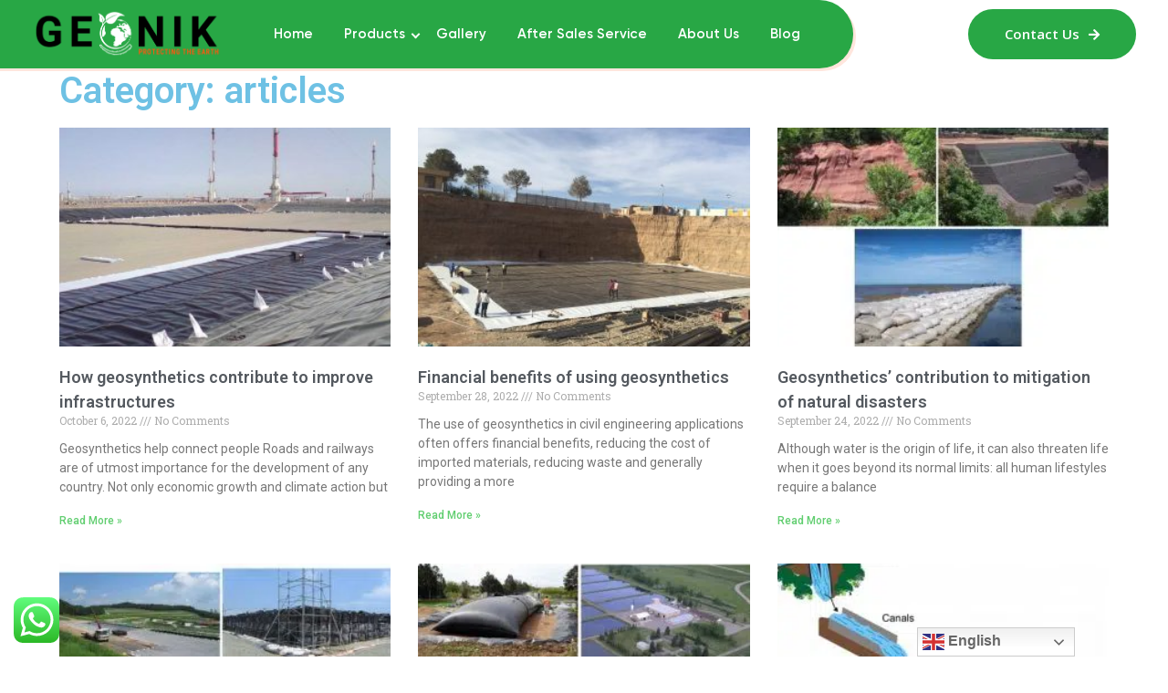

--- FILE ---
content_type: text/html; charset=UTF-8
request_url: https://geonikco.com/category/articles/
body_size: 19580
content:
<!doctype html>
<html lang="en-US">
<head>
	<meta charset="UTF-8">
	<meta name="viewport" content="width=device-width, initial-scale=1">
	<link rel="profile" href="https://gmpg.org/xfn/11">

	<meta name='robots' content='noindex, follow' />

	<!-- This site is optimized with the Yoast SEO Premium plugin v24.1 (Yoast SEO v24.1) - https://yoast.com/wordpress/plugins/seo/ -->
	<title>articles Archives - GEONIK</title>
	<meta property="og:locale" content="en_US" />
	<meta property="og:type" content="article" />
	<meta property="og:title" content="articles Archives" />
	<meta property="og:url" content="https://geonikco.com/category/articles/" />
	<meta property="og:site_name" content="GEONIK" />
	<meta name="twitter:card" content="summary_large_image" />
	<script type="application/ld+json" class="yoast-schema-graph">{"@context":"https://schema.org","@graph":[{"@type":"CollectionPage","@id":"https://geonikco.com/category/articles/","url":"https://geonikco.com/category/articles/","name":"articles Archives - GEONIK","isPartOf":{"@id":"https://geonikco.com/#website"},"primaryImageOfPage":{"@id":"https://geonikco.com/category/articles/#primaryimage"},"image":{"@id":"https://geonikco.com/category/articles/#primaryimage"},"thumbnailUrl":"https://geonikco.com/wp-content/uploads/2021/12/Petrochemical-project-71.jpg","breadcrumb":{"@id":"https://geonikco.com/category/articles/#breadcrumb"},"inLanguage":"en-US"},{"@type":"ImageObject","inLanguage":"en-US","@id":"https://geonikco.com/category/articles/#primaryimage","url":"https://geonikco.com/wp-content/uploads/2021/12/Petrochemical-project-71.jpg","contentUrl":"https://geonikco.com/wp-content/uploads/2021/12/Petrochemical-project-71.jpg","width":1280,"height":960,"caption":"How geosynthetics contribute to improve infrastructures"},{"@type":"BreadcrumbList","@id":"https://geonikco.com/category/articles/#breadcrumb","itemListElement":[{"@type":"ListItem","position":1,"name":"Home","item":"https://geonikco.com/"},{"@type":"ListItem","position":2,"name":"articles"}]},{"@type":"WebSite","@id":"https://geonikco.com/#website","url":"https://geonikco.com/","name":"GEONIK","description":"","publisher":{"@id":"https://geonikco.com/#organization"},"potentialAction":[{"@type":"SearchAction","target":{"@type":"EntryPoint","urlTemplate":"https://geonikco.com/?s={search_term_string}"},"query-input":{"@type":"PropertyValueSpecification","valueRequired":true,"valueName":"search_term_string"}}],"inLanguage":"en-US"},{"@type":"Organization","@id":"https://geonikco.com/#organization","name":"geonik","url":"https://geonikco.com/","logo":{"@type":"ImageObject","inLanguage":"en-US","@id":"https://geonikco.com/#/schema/logo/image/","url":"https://geonikco.com/wp-content/uploads/2021/12/Geonik-logo-1.png","contentUrl":"https://geonikco.com/wp-content/uploads/2021/12/Geonik-logo-1.png","width":425,"height":126,"caption":"geonik"},"image":{"@id":"https://geonikco.com/#/schema/logo/image/"}}]}</script>
	<!-- / Yoast SEO Premium plugin. -->


<link rel='dns-prefetch' href='//fonts.googleapis.com' />
<style id='wp-img-auto-sizes-contain-inline-css' type='text/css'>
img:is([sizes=auto i],[sizes^="auto," i]){contain-intrinsic-size:3000px 1500px}
/*# sourceURL=wp-img-auto-sizes-contain-inline-css */
</style>
<link rel='stylesheet' id='ht_ctc_main_css-css' href='https://geonikco.com/wp-content/plugins/click-to-chat-for-whatsapp/new/inc/assets/css/main.css?ver=4.14' type='text/css' media='all' />
<style id='wp-emoji-styles-inline-css' type='text/css'>

	img.wp-smiley, img.emoji {
		display: inline !important;
		border: none !important;
		box-shadow: none !important;
		height: 1em !important;
		width: 1em !important;
		margin: 0 0.07em !important;
		vertical-align: -0.1em !important;
		background: none !important;
		padding: 0 !important;
	}
/*# sourceURL=wp-emoji-styles-inline-css */
</style>
<link rel='stylesheet' id='wp-block-library-css' href='https://geonikco.com/wp-includes/css/dist/block-library/style.min.css?ver=6.9' type='text/css' media='all' />
<style id='global-styles-inline-css' type='text/css'>
:root{--wp--preset--aspect-ratio--square: 1;--wp--preset--aspect-ratio--4-3: 4/3;--wp--preset--aspect-ratio--3-4: 3/4;--wp--preset--aspect-ratio--3-2: 3/2;--wp--preset--aspect-ratio--2-3: 2/3;--wp--preset--aspect-ratio--16-9: 16/9;--wp--preset--aspect-ratio--9-16: 9/16;--wp--preset--color--black: #000000;--wp--preset--color--cyan-bluish-gray: #abb8c3;--wp--preset--color--white: #ffffff;--wp--preset--color--pale-pink: #f78da7;--wp--preset--color--vivid-red: #cf2e2e;--wp--preset--color--luminous-vivid-orange: #ff6900;--wp--preset--color--luminous-vivid-amber: #fcb900;--wp--preset--color--light-green-cyan: #7bdcb5;--wp--preset--color--vivid-green-cyan: #00d084;--wp--preset--color--pale-cyan-blue: #8ed1fc;--wp--preset--color--vivid-cyan-blue: #0693e3;--wp--preset--color--vivid-purple: #9b51e0;--wp--preset--color--medium-black: #131923;--wp--preset--color--light-green: #00fcfa;--wp--preset--color--deep-blue: #003796;--wp--preset--color--light-yellow: #ffe34c;--wp--preset--gradient--vivid-cyan-blue-to-vivid-purple: linear-gradient(135deg,rgb(6,147,227) 0%,rgb(155,81,224) 100%);--wp--preset--gradient--light-green-cyan-to-vivid-green-cyan: linear-gradient(135deg,rgb(122,220,180) 0%,rgb(0,208,130) 100%);--wp--preset--gradient--luminous-vivid-amber-to-luminous-vivid-orange: linear-gradient(135deg,rgb(252,185,0) 0%,rgb(255,105,0) 100%);--wp--preset--gradient--luminous-vivid-orange-to-vivid-red: linear-gradient(135deg,rgb(255,105,0) 0%,rgb(207,46,46) 100%);--wp--preset--gradient--very-light-gray-to-cyan-bluish-gray: linear-gradient(135deg,rgb(238,238,238) 0%,rgb(169,184,195) 100%);--wp--preset--gradient--cool-to-warm-spectrum: linear-gradient(135deg,rgb(74,234,220) 0%,rgb(151,120,209) 20%,rgb(207,42,186) 40%,rgb(238,44,130) 60%,rgb(251,105,98) 80%,rgb(254,248,76) 100%);--wp--preset--gradient--blush-light-purple: linear-gradient(135deg,rgb(255,206,236) 0%,rgb(152,150,240) 100%);--wp--preset--gradient--blush-bordeaux: linear-gradient(135deg,rgb(254,205,165) 0%,rgb(254,45,45) 50%,rgb(107,0,62) 100%);--wp--preset--gradient--luminous-dusk: linear-gradient(135deg,rgb(255,203,112) 0%,rgb(199,81,192) 50%,rgb(65,88,208) 100%);--wp--preset--gradient--pale-ocean: linear-gradient(135deg,rgb(255,245,203) 0%,rgb(182,227,212) 50%,rgb(51,167,181) 100%);--wp--preset--gradient--electric-grass: linear-gradient(135deg,rgb(202,248,128) 0%,rgb(113,206,126) 100%);--wp--preset--gradient--midnight: linear-gradient(135deg,rgb(2,3,129) 0%,rgb(40,116,252) 100%);--wp--preset--font-size--small: 13px;--wp--preset--font-size--medium: 20px;--wp--preset--font-size--large: 36px;--wp--preset--font-size--x-large: 42px;--wp--preset--spacing--20: 0.44rem;--wp--preset--spacing--30: 0.67rem;--wp--preset--spacing--40: 1rem;--wp--preset--spacing--50: 1.5rem;--wp--preset--spacing--60: 2.25rem;--wp--preset--spacing--70: 3.38rem;--wp--preset--spacing--80: 5.06rem;--wp--preset--shadow--natural: 6px 6px 9px rgba(0, 0, 0, 0.2);--wp--preset--shadow--deep: 12px 12px 50px rgba(0, 0, 0, 0.4);--wp--preset--shadow--sharp: 6px 6px 0px rgba(0, 0, 0, 0.2);--wp--preset--shadow--outlined: 6px 6px 0px -3px rgb(255, 255, 255), 6px 6px rgb(0, 0, 0);--wp--preset--shadow--crisp: 6px 6px 0px rgb(0, 0, 0);}:where(.is-layout-flex){gap: 0.5em;}:where(.is-layout-grid){gap: 0.5em;}body .is-layout-flex{display: flex;}.is-layout-flex{flex-wrap: wrap;align-items: center;}.is-layout-flex > :is(*, div){margin: 0;}body .is-layout-grid{display: grid;}.is-layout-grid > :is(*, div){margin: 0;}:where(.wp-block-columns.is-layout-flex){gap: 2em;}:where(.wp-block-columns.is-layout-grid){gap: 2em;}:where(.wp-block-post-template.is-layout-flex){gap: 1.25em;}:where(.wp-block-post-template.is-layout-grid){gap: 1.25em;}.has-black-color{color: var(--wp--preset--color--black) !important;}.has-cyan-bluish-gray-color{color: var(--wp--preset--color--cyan-bluish-gray) !important;}.has-white-color{color: var(--wp--preset--color--white) !important;}.has-pale-pink-color{color: var(--wp--preset--color--pale-pink) !important;}.has-vivid-red-color{color: var(--wp--preset--color--vivid-red) !important;}.has-luminous-vivid-orange-color{color: var(--wp--preset--color--luminous-vivid-orange) !important;}.has-luminous-vivid-amber-color{color: var(--wp--preset--color--luminous-vivid-amber) !important;}.has-light-green-cyan-color{color: var(--wp--preset--color--light-green-cyan) !important;}.has-vivid-green-cyan-color{color: var(--wp--preset--color--vivid-green-cyan) !important;}.has-pale-cyan-blue-color{color: var(--wp--preset--color--pale-cyan-blue) !important;}.has-vivid-cyan-blue-color{color: var(--wp--preset--color--vivid-cyan-blue) !important;}.has-vivid-purple-color{color: var(--wp--preset--color--vivid-purple) !important;}.has-black-background-color{background-color: var(--wp--preset--color--black) !important;}.has-cyan-bluish-gray-background-color{background-color: var(--wp--preset--color--cyan-bluish-gray) !important;}.has-white-background-color{background-color: var(--wp--preset--color--white) !important;}.has-pale-pink-background-color{background-color: var(--wp--preset--color--pale-pink) !important;}.has-vivid-red-background-color{background-color: var(--wp--preset--color--vivid-red) !important;}.has-luminous-vivid-orange-background-color{background-color: var(--wp--preset--color--luminous-vivid-orange) !important;}.has-luminous-vivid-amber-background-color{background-color: var(--wp--preset--color--luminous-vivid-amber) !important;}.has-light-green-cyan-background-color{background-color: var(--wp--preset--color--light-green-cyan) !important;}.has-vivid-green-cyan-background-color{background-color: var(--wp--preset--color--vivid-green-cyan) !important;}.has-pale-cyan-blue-background-color{background-color: var(--wp--preset--color--pale-cyan-blue) !important;}.has-vivid-cyan-blue-background-color{background-color: var(--wp--preset--color--vivid-cyan-blue) !important;}.has-vivid-purple-background-color{background-color: var(--wp--preset--color--vivid-purple) !important;}.has-black-border-color{border-color: var(--wp--preset--color--black) !important;}.has-cyan-bluish-gray-border-color{border-color: var(--wp--preset--color--cyan-bluish-gray) !important;}.has-white-border-color{border-color: var(--wp--preset--color--white) !important;}.has-pale-pink-border-color{border-color: var(--wp--preset--color--pale-pink) !important;}.has-vivid-red-border-color{border-color: var(--wp--preset--color--vivid-red) !important;}.has-luminous-vivid-orange-border-color{border-color: var(--wp--preset--color--luminous-vivid-orange) !important;}.has-luminous-vivid-amber-border-color{border-color: var(--wp--preset--color--luminous-vivid-amber) !important;}.has-light-green-cyan-border-color{border-color: var(--wp--preset--color--light-green-cyan) !important;}.has-vivid-green-cyan-border-color{border-color: var(--wp--preset--color--vivid-green-cyan) !important;}.has-pale-cyan-blue-border-color{border-color: var(--wp--preset--color--pale-cyan-blue) !important;}.has-vivid-cyan-blue-border-color{border-color: var(--wp--preset--color--vivid-cyan-blue) !important;}.has-vivid-purple-border-color{border-color: var(--wp--preset--color--vivid-purple) !important;}.has-vivid-cyan-blue-to-vivid-purple-gradient-background{background: var(--wp--preset--gradient--vivid-cyan-blue-to-vivid-purple) !important;}.has-light-green-cyan-to-vivid-green-cyan-gradient-background{background: var(--wp--preset--gradient--light-green-cyan-to-vivid-green-cyan) !important;}.has-luminous-vivid-amber-to-luminous-vivid-orange-gradient-background{background: var(--wp--preset--gradient--luminous-vivid-amber-to-luminous-vivid-orange) !important;}.has-luminous-vivid-orange-to-vivid-red-gradient-background{background: var(--wp--preset--gradient--luminous-vivid-orange-to-vivid-red) !important;}.has-very-light-gray-to-cyan-bluish-gray-gradient-background{background: var(--wp--preset--gradient--very-light-gray-to-cyan-bluish-gray) !important;}.has-cool-to-warm-spectrum-gradient-background{background: var(--wp--preset--gradient--cool-to-warm-spectrum) !important;}.has-blush-light-purple-gradient-background{background: var(--wp--preset--gradient--blush-light-purple) !important;}.has-blush-bordeaux-gradient-background{background: var(--wp--preset--gradient--blush-bordeaux) !important;}.has-luminous-dusk-gradient-background{background: var(--wp--preset--gradient--luminous-dusk) !important;}.has-pale-ocean-gradient-background{background: var(--wp--preset--gradient--pale-ocean) !important;}.has-electric-grass-gradient-background{background: var(--wp--preset--gradient--electric-grass) !important;}.has-midnight-gradient-background{background: var(--wp--preset--gradient--midnight) !important;}.has-small-font-size{font-size: var(--wp--preset--font-size--small) !important;}.has-medium-font-size{font-size: var(--wp--preset--font-size--medium) !important;}.has-large-font-size{font-size: var(--wp--preset--font-size--large) !important;}.has-x-large-font-size{font-size: var(--wp--preset--font-size--x-large) !important;}
/*# sourceURL=global-styles-inline-css */
</style>

<style id='classic-theme-styles-inline-css' type='text/css'>
/*! This file is auto-generated */
.wp-block-button__link{color:#fff;background-color:#32373c;border-radius:9999px;box-shadow:none;text-decoration:none;padding:calc(.667em + 2px) calc(1.333em + 2px);font-size:1.125em}.wp-block-file__button{background:#32373c;color:#fff;text-decoration:none}
/*# sourceURL=/wp-includes/css/classic-themes.min.css */
</style>
<link rel='stylesheet' id='contact-form-7-css' href='https://geonikco.com/wp-content/plugins/contact-form-7/includes/css/styles.css?ver=6.0.2' type='text/css' media='all' />
<link rel='stylesheet' id='induxter-style-css' href='https://geonikco.com/wp-content/themes/induxter/style.css?ver=6.9' type='text/css' media='all' />
<link rel='stylesheet' id='child-style-css' href='https://geonikco.com/wp-content/themes/induxter-child/style.css?ver=1662971418' type='text/css' media='all' />
<link rel='stylesheet' id='bootstrap-css' href='https://geonikco.com/wp-content/themes/induxter/assets/css/bootstrap.min.css?ver=4.4.1' type='text/css' media='all' />
<link rel='stylesheet' id='font-awesome-5-css' href='https://geonikco.com/wp-content/themes/induxter/assets/css/fontawesome.min.css?ver=5.13.0' type='text/css' media='all' />
<link rel='stylesheet' id='slick-slider-css' href='https://geonikco.com/wp-content/themes/induxter/assets/css/slick-slider.css?ver=1.0.0' type='text/css' media='all' />
<link rel='stylesheet' id='magnific-popup-css' href='https://geonikco.com/wp-content/themes/induxter/assets/css/magnific-popup.css?ver=1.1.0' type='text/css' media='all' />
<link rel='stylesheet' id='slicknav-css' href='https://geonikco.com/wp-content/themes/induxter/assets/css/slicknav.min.css?ver=1.0.10' type='text/css' media='all' />
<link rel='stylesheet' id='uikit-css' href='https://geonikco.com/wp-content/themes/induxter/assets/css/uikit.min.css?ver=3.1.9' type='text/css' media='all' />
<link rel='stylesheet' id='gilroy-css' href='https://geonikco.com/wp-content/themes/induxter/assets/fonts/gilroy/stylesheet.css?ver=4.4.1' type='text/css' media='all' />
<link rel='stylesheet' id='induxter-custom-el-widget-css' href='https://geonikco.com/wp-content/themes/induxter/assets/css/custom-el-widget.css?ver=1.1.6' type='text/css' media='all' />
<link rel='stylesheet' id='induxter-main-css' href='https://geonikco.com/wp-content/themes/induxter/assets/css/main.css?ver=1.1.6' type='text/css' media='all' />
<link rel='stylesheet' id='induxter-inline-style-css' href='https://geonikco.com/wp-content/themes/induxter/assets/css/inline-style.css?ver=1.1.6' type='text/css' media='all' />
<style id='induxter-inline-style-inline-css' type='text/css'>

        .elementor-inner {margin-left: -10px;margin-right: -10px;}.elementor-inner .elementor-section-wrap > section:first-of-type .elementor-editor-element-settings {display: block !important;}.elementor-inner .elementor-section-wrap > section:first-of-type .elementor-editor-element-settings li {display: inline-block !important;}.elementor-editor-active .elementor-editor-element-setting{height: 25px;line-height: 25px;text-align: center;}.elementor-section.elementor-section-boxed>.elementor-container {max-width: 1170px !important;}.elementor-section-stretched.elementor-section-boxed .elementor-row{padding-left: 5px;padding-right: 5px;}.elementor-section-stretched.elementor-section-boxed .elementor-container.elementor-column-gap-extended {margin-left: auto;margin-right: auto;}  
    
			@media only screen and (min-width: 1200px) {
			    .header-style-four.home-banner-three .header-top-area li.top-social-item a:hover {
			        border-color: #28a745;
			    }
			
			    .header-style-four.home-banner-three .header-cta-button a,
			    .header-style-four.home-banner-three .main-menu-area.uk-sticky.uk-active{
			        background-color: #28a745;
			    }
			}
			
			body .woocommerce a.remove {
		        color: #28a745 !important;
		    }
		
			.main-navigation ul li.menu-item-has-children > a:before {
			    content: "";
			    height: 7px;
			    width: 7px;
			    border-right: 2px solid;
			    -ms-transform: rotate(45deg);
			    -webkit-transform: rotate(45deg);
			    transform: rotate(45deg);
			    border-bottom: 2px solid;
			    top: 50%;
			    margin-top: -4px;
			}
			
			.main-navigation ul li ul li.menu-item-has-children a:before{
			    -ms-transform: rotate(320deg);
			    -webkit-transform: rotate(320deg);
			    transform: rotate(320deg);
			}
		
/*# sourceURL=induxter-inline-style-inline-css */
</style>
<link rel='stylesheet' id='elementor-frontend-css' href='https://geonikco.com/wp-content/plugins/elementor/assets/css/frontend.min.css?ver=3.26.2' type='text/css' media='all' />
<link rel='stylesheet' id='widget-heading-css' href='https://geonikco.com/wp-content/plugins/elementor/assets/css/widget-heading.min.css?ver=3.26.2' type='text/css' media='all' />
<link rel='stylesheet' id='widget-posts-css' href='https://geonikco.com/wp-content/plugins/elementor-pro/assets/css/widget-posts.min.css?ver=3.26.1' type='text/css' media='all' />
<link rel='stylesheet' id='elementor-icons-css' href='https://geonikco.com/wp-content/plugins/elementor/assets/lib/eicons/css/elementor-icons.min.css?ver=5.34.0' type='text/css' media='all' />
<link rel='stylesheet' id='elementor-post-5-css' href='https://geonikco.com/wp-content/uploads/elementor/css/post-5.css?ver=1734864116' type='text/css' media='all' />
<link rel='stylesheet' id='elementor-post-2679-css' href='https://geonikco.com/wp-content/uploads/elementor/css/post-2679.css?ver=1734912215' type='text/css' media='all' />
<link rel='stylesheet' id='csf-google-web-fonts-css' href='//fonts.googleapis.com/css?family=Open%20Sans:600,700&#038;display=swap' type='text/css' media='all' />
<link rel='stylesheet' id='flaticon-css' href='https://geonikco.com/wp-content/plugins/themedraft-core/elementor-widgets/assets/fonts/flaticon.css?ver=1.0.0' type='text/css' media='all' />
<link rel='stylesheet' id='google-fonts-1-css' href='https://fonts.googleapis.com/css?family=Roboto%3A100%2C100italic%2C200%2C200italic%2C300%2C300italic%2C400%2C400italic%2C500%2C500italic%2C600%2C600italic%2C700%2C700italic%2C800%2C800italic%2C900%2C900italic%7CRoboto+Slab%3A100%2C100italic%2C200%2C200italic%2C300%2C300italic%2C400%2C400italic%2C500%2C500italic%2C600%2C600italic%2C700%2C700italic%2C800%2C800italic%2C900%2C900italic&#038;display=auto&#038;ver=6.9' type='text/css' media='all' />
<link rel="preconnect" href="https://fonts.gstatic.com/" crossorigin><script type="text/javascript" src="https://geonikco.com/wp-includes/js/jquery/jquery.min.js?ver=3.7.1" id="jquery-core-js"></script>
<script type="text/javascript" src="https://geonikco.com/wp-includes/js/jquery/jquery-migrate.min.js?ver=3.4.1" id="jquery-migrate-js"></script>
<link rel="https://api.w.org/" href="https://geonikco.com/wp-json/" /><link rel="alternate" title="JSON" type="application/json" href="https://geonikco.com/wp-json/wp/v2/categories/48" /><link rel="EditURI" type="application/rsd+xml" title="RSD" href="https://geonikco.com/xmlrpc.php?rsd" />
<meta name="generator" content="WordPress 6.9" />
<!-- Google Tag Manager -->
<script>(function(w,d,s,l,i){w[l]=w[l]||[];w[l].push({'gtm.start':
new Date().getTime(),event:'gtm.js'});var f=d.getElementsByTagName(s)[0],
j=d.createElement(s),dl=l!='dataLayer'?'&l='+l:'';j.async=true;j.src=
'https://www.googletagmanager.com/gtm.js?id='+i+dl;f.parentNode.insertBefore(j,f);
})(window,document,'script','dataLayer','GTM-N9MQL6HH');</script>
<!-- End Google Tag Manager --><meta name="generator" content="Elementor 3.26.2; features: additional_custom_breakpoints; settings: css_print_method-external, google_font-enabled, font_display-auto">
			<style>
				.e-con.e-parent:nth-of-type(n+4):not(.e-lazyloaded):not(.e-no-lazyload),
				.e-con.e-parent:nth-of-type(n+4):not(.e-lazyloaded):not(.e-no-lazyload) * {
					background-image: none !important;
				}
				@media screen and (max-height: 1024px) {
					.e-con.e-parent:nth-of-type(n+3):not(.e-lazyloaded):not(.e-no-lazyload),
					.e-con.e-parent:nth-of-type(n+3):not(.e-lazyloaded):not(.e-no-lazyload) * {
						background-image: none !important;
					}
				}
				@media screen and (max-height: 640px) {
					.e-con.e-parent:nth-of-type(n+2):not(.e-lazyloaded):not(.e-no-lazyload),
					.e-con.e-parent:nth-of-type(n+2):not(.e-lazyloaded):not(.e-no-lazyload) * {
						background-image: none !important;
					}
				}
			</style>
			<style type="text/css">.td-button,input[type="submit"],button[type="submit"],.post-pagination ul li a:hover,.page-links a:hover,.post-pagination ul li span.current,.page-links .current,.scroll-to-top,.content-area button[type="submit"].search-submit,.widget.widget_search button[type="submit"],.sidebar-widget-area .widget-title,.widget.widget_tag_cloud a,.post-thumbnail-wrapper .slick-arrow,.td-video-button:before,.td-video-button:after,.audio-iframe-wrapper:before,.slick-dots button,.td-gallery-photo-overlay,.widget_themedraft_about_company_widget .widget-social-icons li a:hover,.themedraft-subscribe-form input[type="submit"]:hover,.mfp-iframe-holder .mfp-close,.mfp-image-holder .mfp-close,.cta-widget-content,.post-tags a,.post-details-wrapper article .entry-content .wp-block-button__link,.post-details-wrapper article .entry-content .wp-block-file .wp-block-file__button,.blog-next-prev-img:before,.no-thumb .blog-next-prev-img,.header-style-three .header-cta-button a,.header-style-three li.header-mini-cart i.fa,.header-style-three a.td-header-cart-url .cart-product-count,.header-style-three .main-navigation ul li a:after,.header-style-four .main-menu-area,.header-style-four .main-navigation:before,.header-style-four li.top-social-item a:hover,.td-product-thumb-overlay,.woocommerce span.onsale,.preloader-wrapper,.header-search-wrapper,.woocommerce #respond input#submit,.woocommerce a.button,.woocommerce button.button,.woocommerce input.button,.woocommerce #respond input#submit.alt,.woocommerce a.button.alt,.woocommerce button.button.alt,.woocommerce input.button.alt,div#review_form_wrapper .form-submit button[type="submit"],.woocommerce nav.woocommerce-pagination ul li a:hover,.woocommerce nav.woocommerce-pagination ul li span.current,.woocommerce nav.woocommerce-pagination ul li span:hover,.woocommerce .widget_shopping_cart .cart_list li a.remove,.woocommerce.widget_shopping_cart .cart_list li a.remove,.woocommerce .widget_price_filter .ui-slider .ui-slider-range,.woocommerce .widget_price_filter .ui-slider .ui-slider-handle,.widget_product_search button[type=submit],.widget_product_tag_cloud a,.woocommerce.td-product-list-view .td-shop-page a.added_to_cart,.woocommerce div.product div.images .woocommerce-product-gallery__trigger,.woocommerce div.product div.images .woocommerce-product-gallery__trigger:hover:after,.related.products .slick-arrow,.upsells.products .slick-arrow,.tinv-wishlist .product-remove button:hover,.woocommerce a.remove:hover,.woocommerce-MyAccount-navigation ul li.is-active a,.woocommerce-MyAccount-navigation ul li a:hover,.mobile-menu-trigger span,.sidebar-widget-area .widget.widget_themedraft_nav_menu ul li a:hover,.sidebar-widget-area .widget.widget_themedraft_nav_menu ul li.current-menu-item a,.header-style-two .main-menu-area,.td-home-slider-area .slick-arrow,.td-home-slider-area .slick-dots .slick-active button,.td-home-slider-area .slick-dots button:hover,.slider-button-wrapper .td-video-button i,.slider-icon-wrapper .icon-shape,.slick-arrow,.td-single-promo-box:before,.td-promo-two-item-wrapper:hover,.td-section-title-two-line,a.td-service-one-button:after,.td-service-box-one-content:hover .top-shape,.td-service-slider-active .slick-dots .slick-active button,.td-service-slider-active .slick-dots button:hover,.td-service-box-one-wrapper .slick-arrow,.td-service-two-icon,.td-single-service-box-two:hover,.td-single-service-box-two:hover .td-service-icon,.td-service-three-icon,.td-cta-area,.td-single-counter-box:hover,.td-project-slider-wrapper i.slick-arrow,.td-project-slider-two-wrapper .slick-arrow,.td-top-shape:before,.td-single-member:hover .td-member-info,.td-single-member:hover .td-top-shape,.team-two-wrapper .slick-arrow,.td-single-team-three-member .td-image-shape-1,.td-single-team-three-member:hover .td-member-three-content,.td-member-details-info-wrapper .td-member-social-info a:hover,.td-member-details-info-wrapper .td-member-image-shape,.td-testimonial-slider-wrapper .slick-arrow,.td-testimonial-two-wrapper .slick-arrow,.td-recent-post-el-widget .slick-arrow,.td-award-img-wrapper,.td-contact-info-container,.td-video-popup-wrapper .td-video-button:before,.td-video-popup-wrapper .td-video-button:after,.price-title-shape,.td-pricing-bg,.td-gallery-filter-button:after,.td-filter-mobile-title,.td-single-project-slider-wrapper .slick-dots button,.td-project-info,.td-skills-wrapper .count-bar,.td-project-overlay,.td-project-slider-two-wrapper .td-project-content-wrapper,.td-project-slider-three-content-wrapper,.header-style-seven .site-branding,.header-style-seven .header-cta-button a,.header-style-seven .main-navigation ul li a:after,.header-style-seven li.top-social-item a:hover,.td-home-slider-four .subtitle:before,.td-home-slider-four .slick-dots li:first-child:before,.flip-card-back,.twentytwenty-horizontal .twentytwenty-handle:before, .twentytwenty-horizontal .twentytwenty-handle:after, .twentytwenty-vertical .twentytwenty-handle:before, .twentytwenty-vertical .twentytwenty-handle:after,.td-member-four-social li a:hover,.header-style-one .mobile-cta-button .header-cta-button a,.header-style-two .mobile-cta-button .header-cta-button a,.header-style-five .mobile-cta-button .header-cta-button a,.header-style-seven .mobile-cta-button .header-cta-button a{background-color:#28a745}a:hover,.header-top-area li a:hover,.header-mini-cart span.quantity,.main-navigation ul li a:hover,.main-navigation ul li.current-menu-item>a,.main-navigation ul li.current_page_item>a,.main-navigation ul li.current-menu-ancestor>a,.main-navigation ul li.current_page_ancestor>a,.header-style-two .main-navigation ul li ul li a:hover,.header-style-two .main-navigation ul li ul li.current-menu-item>a,.header-style-two .main-navigation ul li ul li.current_page_item>a,.header-style-two .main-navigation ul li ul li.current-menu-ancestor>a,.header-style-two .main-navigation ul li ul li.current_page_ancestor>a,.header-style-four .main-navigation ul ul li a:hover,.header-style-four .main-navigation ul ul li.current-menu-item>a,.header-style-four .main-navigation ul ul li.current_page_item>a,.header-style-four .main-navigation ul ul li.current-menu-ancestor>a,.header-style-four .main-navigation ul ul li.current_page_ancestor>a,.header-style-four .header-top-area .top-info-column li a:hover,.header-style-four .header-top-area .top-info-column li i,.slicknav_nav a:hover,.slicknav_item.slicknav_row:hover a,.slicknav_item.slicknav_row:hover .slicknav_arrow,.slicknav_menu .current-menu-item>a,.slicknav_menu .current-menu-item .slicknav_row>a,.slicknav_menu .current-menu-ancestor>a,.slicknav_menu .current-menu-ancestor>.slicknav_row>a,.current-menu-ancestor>.slicknav_row .slicknav_arrow,.current-menu-item .slicknav_row .slicknav_arrow,.sticky .post-content-wrapper:before,.sidebar-widget-area .widget.widget_archive li:hover,.sidebar-widget-area .widget.widget_archive li a:hover,.sidebar-widget-area .widget.widget_categories li:hover,.sidebar-widget-area .widget.widget_categories li a:hover,.sidebar-widget-area .widget.widget_meta li:hover,.sidebar-widget-area .widget.widget_meta li a:hover,.sidebar-widget-area .widget.widget_pages li:hover,.sidebar-widget-area .widget.widget_pages li a:hover,.sidebar-widget-area .widget.widget_nav_menu li:hover,.sidebar-widget-area .widget.widget_nav_menu li a:hover,.sidebar-widget-area .widget li:hover .post-count-number,.post-meta li i,.post-meta li a:hover,.td-recent-widget-date i,.td-recent-widget-date a,.widget.widget_rss .rss-date,.footer-bottom-area a:hover,.footer-widget-area .widget li:hover .post-count-number,.footer-widget-area .widget.widget_archive li a:hover,.footer-widget-area .widget.widget_categories li a:hover,.footer-widget-area .widget.widget_meta li a:hover,.footer-widget-area .widget.widget_nav_menu li a:hover,.footer-widget-area .widget.widget_pages li a:hover,.widget.widget_themedraft_nav_menu ul li a:hover,.subscribe-contact-list li i,a.cta-widget-button,.text-404 h2,blockquote.wp-block-quote:before,blockquote:before,.comment-author.vcard .fn a:hover,.comments-area .reply a:hover,.comment-metadata time,.bypostauthor .comment-author.vcard .fn:after,#cancel-comment-reply-link,.post-details-wrapper article .entry-content .is-style-outline .wp-block-button__link,.td-product-grid-view #td-shop-view-mode .td-shop-grid,.td-product-list-view #td-shop-view-mode .td-shop-list,#td-shop-view-mode li:hover,#yith-quick-view-close,.td-product-thumb-buttons i,.td-product-thumb-buttons .tinvwl_add_to_wishlist_button,.td-product-thumb-buttons .tinvwl_add_to_wishlist_button:hover,.woocommerce .star-rating::before,.woocommerce .star-rating span::before,.woocommerce ul.cart_list li a:hover,.woocommerce ul.product_list_widget li a:hover,.sidebar-widget-area li.woocommerce-mini-cart-item.mini_cart_item .quantity,.woocommerce .widget_layered_nav_filters ul li a::before,.woocommerce .woocommerce-widget-layered-nav-list .woocommerce-widget-layered-nav-list__item--chosen a::before,.woocommerce.widget_products ul.product_list_widget li .woocommerce-Price-amount,.woocommerce.widget_top_rated_products ul.product_list_widget li .woocommerce-Price-amount,.woocommerce .widget_rating_filter ul li.chosen a::before,.woocommerce div.product .woocommerce-tabs ul.tabs li.active a,.woocommerce div.product .woocommerce-tabs ul.tabs li a:hover,.comment-form-rating a,.woocommerce div.product div.images .woocommerce-product-gallery__trigger,.tinvwl-table-manage-list .product-stock i,.tinv-wishlist .product-remove button,.cart_totals .cart-subtotal .woocommerce-Price-amount.amount,.woocommerce-shipping-methods .woocommerce-Price-amount.amount,.cart_totals .woocommerce-shipping-calculator a,.cart_totals .order-total td .woocommerce-Price-amount.amount,.woocommerce-message::before,.woocommerce-info::before,.woocommerce-info a,.woocommerce-checkout-review-order-table tfoot .order-total td .woocommerce-Price-amount.amount,p.woocommerce-LostPassword.lost_password a,.woocommerce-MyAccount-content a,.woocommerce.widget_products ul.product_list_widget li del,.woocommerce.widget_top_rated_products ul.product_list_widget li del,a.td-header-cart-url .cart-product-count,.td-home-three-slider-item .slider-subtitle,.td-single-promo-box i,.promo-two-icon,.promo-two-button a,.td-section-subtitle,.td-service-box-subtitle,.td-service-three-details .td-service-three-title:hover,.td-tabs-wrapper .nav.nav-tabs li a.active,.td-tabs-wrapper .nav.nav-tabs li a:hover,.td-count-number,.td-count-unit,.td-project-content .subtitle,.td-single-member:hover .td-member-info .hover-icon,.td-person-name-rating li i,.td-testimonial-three-content .td-author-rating,.td-recent-post-el-widget .posted-on a,.td-recent-post-el-widget .post-title:hover,.td-recent-post-el-widget .td-post-meta li a,.td-recent-post-el-widget .td-post-meta li>span:before,a .td-minimal-member-name:hover,.td-pricing-price,.td-accordion-wrapper .card-header.active .card-title button.btn-link,.td-accordion-wrapper .card-title button.btn-link:hover,.td-gallery-filter-button-wrapper li.active,.td-gallery-filter-button-wrapper li:hover,.header-style-seven .top-info-item i,.header-style-seven .info-subtitle,.header-style-seven .main-navigation ul li ul li a:hover, .header-style-seven .main-navigation ul li ul li.current-menu-item > a, .header-style-seven .main-navigation ul li ul li.current_page_item > a, .header-style-seven .main-navigation ul li ul li.current-menu-ancestor > a, .header-style-seven .main-navigation ul li ul li.current_page_ancestor > a,.header-style-seven li.top-social-item a,.td-home-slider-four .subtitle,.td-home-slider-four .slick-dots li.slick-active, .td-home-slider-four .slick-dots li:hover,.td-single-service-box-four .td-icon-wrapper i,.td-single-service-box-four .td-button,.td-contact-and-subscribe-wrapper .subscribe-button i.fas.fa-arrow-right{color:#28a745}li.top-social-item a:hover,input[type=text]:focus,input[type=email]:focus,input[type=password]:focus,input[type=url]:focus,input[type=search]:focus,input[type=tel]:focus,input[type=number]:focus,input[type=date]:focus,textarea:focus,.header-style-four li.top-social-item a:hover,.comment-form input:focus,.comment-form textarea:focus,.sidebar-widget-area .widget.widget_archive li:hover,.sidebar-widget-area .widget.widget_archive li a:hover,.sidebar-widget-area .widget.widget_categories li:hover,.sidebar-widget-area .widget.widget_categories li a:hover,.sidebar-widget-area .widget.widget_meta li:hover,.sidebar-widget-area .widget.widget_meta li a:hover,.sidebar-widget-area .widget.widget_pages li:hover,.sidebar-widget-area .widget.widget_pages li a:hover,.sidebar-widget-area .widget.widget_nav_menu li:hover,.sidebar-widget-area .widget.widget_nav_menu li a:hover,.sidebar-widget-area .widget.widget_themedraft_nav_menu ul li a:hover,.sidebar-widget-area .widget li:hover .post-count-number,.post-pagination ul li a:hover,.page-links a:hover,.post-pagination ul li span.current,.page-links .current,.widget_themedraft_about_company_widget .widget-social-icons li a:hover,blockquote.wp-block-quote,blockquote,.post-details-wrapper article .entry-content .is-style-outline .wp-block-button__link,.wp-block-quote.is-large,.wp-block-quote.is-style-large,.wp-block-quote.has-text-align-right,.woocommerce nav.woocommerce-pagination ul li a:hover,.woocommerce nav.woocommerce-pagination ul li span.current,.woocommerce .widget_shopping_cart .cart_list li a.remove,.woocommerce.widget_shopping_cart .cart_list li a.remove,.widget_product_search form.woocommerce-product-search .search-field,.widget_product_tag_cloud a,.woocommerce.td-product-list-view .td-shop-page a.added_to_cart,.woocommerce div.product form.cart div.quantity input[type="number"]:focus,.woocommerce div.product div.images .woocommerce-product-gallery__trigger,.woocommerce div.product div.images .woocommerce-product-gallery__trigger:hover:before,.tinv-wishlist .product-remove button,.tinv-wishlist .product-remove button:hover,.woocommerce a.remove,.woocommerce a.remove:hover,.sidebar-widget-area .widget.widget_themedraft_nav_menu ul li a:hover,.sidebar-widget-area .widget.widget_themedraft_nav_menu ul li.current-menu-item a,.td-single-counter-box-two:hover,.td-project-content,.td-member-details-info-wrapper .td-member-social-info a:hover,.td-testimonial-two-slider-wrapper .td-slider-shape-one,.td-testimonial-two-slider-wrapper .td-slider-shape-two,.themedraft-contact-form-container form input:focus,.themedraft-contact-form-container form select:focus,.themedraft-contact-form-container textarea:focus,.woocommerce nav.woocommerce-pagination ul li a, .woocommerce nav.woocommerce-pagination ul li span,.post-pagination ul li a, .post-pagination ul li span, .page-links a, .page-links span,.woocommerce #content table.cart td.actions .input-text:focus,.woocommerce table.cart td.actions .input-text:focus,
.woocommerce-page #content table.cart td.actions .input-text:focus,
.woocommerce-page table.cart td.actions .input-text:focus,.header-style-seven li.top-social-item a,.twentytwenty-handle{border-color:#28a745}.td-service-box-one-content:hover:before,.td-service-three-content:before,.twentytwenty-left-arrow{border-right-color:#28a745}.twentytwenty-right-arrow{border-left-color:#28a745}.td-service-box-one-content:hover:before,.td-service-three-content:before{border-bottom-color:#28a745}.td-icon-wrapper svg,.td-single-promo-box svg,.promo-two-icon svg,.td-tabs-wrapper .nav.nav-tabs li a.active svg,.td-tabs-wrapper .nav.nav-tabs li a:hover svg,.td-single-service-box-four .td-icon-wrapper svg{fill:#28a745}body{font-family:"Open Sans";font-weight:600;}.header-area .top-info-column,.main-navigation ul li a,.header-cta-button,.slicknav_nav li a{font-size:15px;}.logo-wrap img,.about-info-img img{max-width:210px;}</style><link rel="icon" href="https://geonikco.com/wp-content/uploads/2021/12/cropped-favo-icon-32x32.png" sizes="32x32" />
<link rel="icon" href="https://geonikco.com/wp-content/uploads/2021/12/cropped-favo-icon-192x192.png" sizes="192x192" />
<link rel="apple-touch-icon" href="https://geonikco.com/wp-content/uploads/2021/12/cropped-favo-icon-180x180.png" />
<meta name="msapplication-TileImage" content="https://geonikco.com/wp-content/uploads/2021/12/cropped-favo-icon-270x270.png" />
</head>

<body data-rsssl=1 class="archive category category-articles category-48 wp-theme-induxter wp-child-theme-induxter-child hfeed td-woo-deactivate page-builder-not-used elementor-page-2679 elementor-default elementor-template-full-width elementor-kit-5">
<!-- Google Tag Manager (noscript) -->
<noscript><iframe src="https://www.googletagmanager.com/ns.html?id=GTM-N9MQL6HH"
height="0" width="0" style="display:none;visibility:hidden"></iframe></noscript>
<!-- End Google Tag Manager (noscript) --><div id="page" class="site header-style-four home-banner-three">

	
    <div class="mobile-menu-container">
        <div class="mobile-menu-close"></div>
        <div id="mobile-menu-wrap">
	                </div>
    </div>

    <header class="header-area site-header">
        

<div class="main-menu-area" >
    <div class="container-fluid">
        <div class="row">
            <div class="col-xl-2 col-lg-2 col-sm-4 col-7 logo-column">
				
<div class="site-branding">
	<div class="logo-wrap">
						<a href="https://geonikco.com/">
					<img src="https://geonikco.com/wp-content/uploads/2022/04/Geonik-logo3.png.webp" alt="logo">
				</a>

					</div>
</div>
            </div>

            <div class="col-xl-7 col-lg-6 col-sm-1 col-1 text-right">
                <div class="header-navigation-area">
					
<nav id="site-navigation" class="main-navigation td-list-style">
	<div class="main-menu-container"><ul id="main-menu" class="menu"><li id="menu-item-686" class="menu-item menu-item-type-custom menu-item-object-custom menu-item-home menu-item-686"><a href="https://geonikco.com/">Home</a></li>
<li id="menu-item-2384" class="menu-item menu-item-type-custom menu-item-object-custom menu-item-has-children menu-item-2384"><a href="#">Products</a>
<ul class="sub-menu">
	<li id="menu-item-1086" class="menu-item menu-item-type-custom menu-item-object-custom menu-item-1086"><a href="https://geonikco.com/geotextile-sheets-in-different-grammages/">geotextile</a></li>
	<li id="menu-item-2592" class="menu-item menu-item-type-custom menu-item-object-custom menu-item-has-children menu-item-2592"><a href="https://geonikco.com/geomembrane/">Geomembranes</a>
	<ul class="sub-menu">
		<li id="menu-item-1074" class="menu-item menu-item-type-post_type menu-item-object-post menu-item-1074"><a href="https://geonikco.com/high-density-polyethylene-hdpe/">HDPE</a></li>
		<li id="menu-item-1087" class="menu-item menu-item-type-post_type menu-item-object-post menu-item-1087"><a href="https://geonikco.com/linear-low-density-polyethylene-lldpe/">LLDPE</a></li>
		<li id="menu-item-1129" class="menu-item menu-item-type-custom menu-item-object-custom menu-item-1129"><a href="https://geonikco.com/geomembrane-sheets-welding-device/">geomembrane sheets welding device</a></li>
		<li id="menu-item-1130" class="menu-item menu-item-type-custom menu-item-object-custom menu-item-1130"><a href="https://geonikco.com/manual-extrusion-device-for-geomembrane-installation/">manul extrusion device for geomembrane installation</a></li>
	</ul>
</li>
	<li id="menu-item-1088" class="menu-item menu-item-type-custom menu-item-object-custom menu-item-1088"><a href="https://geonikco.com/polymeric-rods/">polymeric rod</a></li>
	<li id="menu-item-2958" class="menu-item menu-item-type-post_type menu-item-object-post menu-item-2958"><a href="https://geonikco.com/bitumen/">Bitumen</a></li>
	<li id="menu-item-3007" class="menu-item menu-item-type-custom menu-item-object-custom menu-item-has-children menu-item-3007"><a href="#">Geomembrane Technical Specifications</a>
	<ul class="sub-menu">
		<li id="menu-item-3008" class="menu-item menu-item-type-post_type menu-item-object-page menu-item-3008"><a href="https://geonikco.com/2-5-mm-hdpe-geomembrane/">2.5 mm HDPE Geomembrane</a></li>
		<li id="menu-item-3009" class="menu-item menu-item-type-post_type menu-item-object-page menu-item-3009"><a href="https://geonikco.com/2mm-hdpe-geomembrane/">2mm HDPE Geomembrane</a></li>
		<li id="menu-item-3010" class="menu-item menu-item-type-post_type menu-item-object-page menu-item-3010"><a href="https://geonikco.com/1-5-mm-hdpe-geomembrane/">1.5 mm HDPE Geomembrane</a></li>
		<li id="menu-item-3011" class="menu-item menu-item-type-post_type menu-item-object-page menu-item-3011"><a href="https://geonikco.com/1mm-hdpe-geomembrane/">1mm HDPE Geomembrane</a></li>
	</ul>
</li>
</ul>
</li>
<li id="menu-item-689" class="menu-item menu-item-type-post_type menu-item-object-page menu-item-689"><a href="https://geonikco.com/gallery/">Gallery</a></li>
<li id="menu-item-951" class="menu-item menu-item-type-post_type menu-item-object-page menu-item-951"><a href="https://geonikco.com/consultant-after-sales-service/">After Sales Service</a></li>
<li id="menu-item-700" class="menu-item menu-item-type-post_type menu-item-object-page menu-item-700"><a href="https://geonikco.com/about-us/">About Us</a></li>
<li id="menu-item-2617" class="menu-item menu-item-type-post_type menu-item-object-page current_page_parent menu-item-2617"><a href="https://geonikco.com/blog/">Blog</a></li>
</ul></div></nav><!-- #site-navigation -->                </div>
            </div>

            <div class="col-xl-3 col-lg-4 col-sm-7 col-3">
                <div class="header-buttons-area text-right">
                    <div class="header-buttons-wrapper">
                        <ul class="td-list-style td-list-inline">
							
<li class="header-cta-button"><a href="https://geonikco.com/contact-us/">Contact Us<i class="fas fa-arrow-right"></i></a></li>
                            <li class="mobile-menu-trigger"><span></span><span></span><span></span></li>
                        </ul>
                    </div>
                </div>
            </div>
        </div>
    </div>
</div>
    </header>

	<div id="content" class="site-content">
        		<div data-elementor-type="archive" data-elementor-id="2679" class="elementor elementor-2679 elementor-location-archive" data-elementor-post-type="elementor_library">
					<section class="elementor-section elementor-top-section elementor-element elementor-element-a6c8785 elementor-section-boxed elementor-section-height-default elementor-section-height-default" data-id="a6c8785" data-element_type="section">
						<div class="elementor-container elementor-column-gap-default">
					<div class="elementor-column elementor-col-100 elementor-top-column elementor-element elementor-element-5d2f747" data-id="5d2f747" data-element_type="column">
			<div class="elementor-widget-wrap elementor-element-populated">
						<div class="elementor-element elementor-element-b38f416 elementor-widget elementor-widget-theme-archive-title elementor-page-title elementor-widget-heading" data-id="b38f416" data-element_type="widget" data-widget_type="theme-archive-title.default">
				<div class="elementor-widget-container">
					<h1 class="elementor-heading-title elementor-size-default">Category: articles</h1>				</div>
				</div>
				<div class="elementor-element elementor-element-6910cb2 elementor-grid-3 elementor-grid-tablet-2 elementor-grid-mobile-1 elementor-posts--thumbnail-top elementor-widget elementor-widget-archive-posts" data-id="6910cb2" data-element_type="widget" data-settings="{&quot;archive_classic_columns&quot;:&quot;3&quot;,&quot;archive_classic_columns_tablet&quot;:&quot;2&quot;,&quot;archive_classic_columns_mobile&quot;:&quot;1&quot;,&quot;archive_classic_row_gap&quot;:{&quot;unit&quot;:&quot;px&quot;,&quot;size&quot;:35,&quot;sizes&quot;:[]},&quot;archive_classic_row_gap_tablet&quot;:{&quot;unit&quot;:&quot;px&quot;,&quot;size&quot;:&quot;&quot;,&quot;sizes&quot;:[]},&quot;archive_classic_row_gap_mobile&quot;:{&quot;unit&quot;:&quot;px&quot;,&quot;size&quot;:&quot;&quot;,&quot;sizes&quot;:[]},&quot;pagination_type&quot;:&quot;numbers&quot;}" data-widget_type="archive-posts.archive_classic">
				<div class="elementor-widget-container">
							<div class="elementor-posts-container elementor-posts elementor-posts--skin-classic elementor-grid">
				<article class="elementor-post elementor-grid-item post-2798 post type-post status-publish format-standard has-post-thumbnail hentry category-articles">
				<a class="elementor-post__thumbnail__link" href="https://geonikco.com/how-geosynthetics-contribute-to-improve-infrastructures/" tabindex="-1" >
			<div class="elementor-post__thumbnail"><img fetchpriority="high" width="300" height="225" src="https://geonikco.com/wp-content/uploads/2021/12/Petrochemical-project-71-300x225.jpg" class="attachment-medium size-medium wp-image-1759" alt="How geosynthetics contribute to improve infrastructures" /></div>
		</a>
				<div class="elementor-post__text">
				<h3 class="elementor-post__title">
			<a href="https://geonikco.com/how-geosynthetics-contribute-to-improve-infrastructures/" >
				How geosynthetics contribute to improve infrastructures			</a>
		</h3>
				<div class="elementor-post__meta-data">
					<span class="elementor-post-date">
			October 6, 2022		</span>
				<span class="elementor-post-avatar">
			No Comments		</span>
				</div>
				<div class="elementor-post__excerpt">
			<p>Geosynthetics help connect people Roads and railways are of utmost importance for the development of any country. Not only economic growth and climate action but</p>
		</div>
		
		<a class="elementor-post__read-more" href="https://geonikco.com/how-geosynthetics-contribute-to-improve-infrastructures/" aria-label="Read more about How geosynthetics contribute to improve infrastructures" tabindex="-1" >
			Read More »		</a>

				</div>
				</article>
				<article class="elementor-post elementor-grid-item post-2771 post type-post status-publish format-standard has-post-thumbnail hentry category-articles">
				<a class="elementor-post__thumbnail__link" href="https://geonikco.com/financial-benefits-of-using-geosynthetics/" tabindex="-1" >
			<div class="elementor-post__thumbnail"><img width="300" height="225" src="https://geonikco.com/wp-content/uploads/2021/12/Buildings-project-3-300x225.jpg" class="attachment-medium size-medium wp-image-754" alt="Buildings project" /></div>
		</a>
				<div class="elementor-post__text">
				<h3 class="elementor-post__title">
			<a href="https://geonikco.com/financial-benefits-of-using-geosynthetics/" >
				Financial benefits of using geosynthetics			</a>
		</h3>
				<div class="elementor-post__meta-data">
					<span class="elementor-post-date">
			September 28, 2022		</span>
				<span class="elementor-post-avatar">
			No Comments		</span>
				</div>
				<div class="elementor-post__excerpt">
			<p>The use of geosynthetics in civil engineering applications often offers financial benefits, reducing the cost of imported materials, reducing waste and generally providing a more</p>
		</div>
		
		<a class="elementor-post__read-more" href="https://geonikco.com/financial-benefits-of-using-geosynthetics/" aria-label="Read more about Financial benefits of using geosynthetics" tabindex="-1" >
			Read More »		</a>

				</div>
				</article>
				<article class="elementor-post elementor-grid-item post-2762 post type-post status-publish format-standard has-post-thumbnail hentry category-articles">
				<a class="elementor-post__thumbnail__link" href="https://geonikco.com/geosynthetics-contribution-to-mitigation-of-natural-disasters/" tabindex="-1" >
			<div class="elementor-post__thumbnail"><picture class="attachment-medium size-medium wp-image-2768">
<source type="image/webp" srcset="https://geonikco.com/wp-content/uploads/2022/09/Landslide-prevention-by-using-geosynthetics-for-erosion-control-1-300x236.jpg.webp"/>
<img width="300" height="236" src="https://geonikco.com/wp-content/uploads/2022/09/Landslide-prevention-by-using-geosynthetics-for-erosion-control-1-300x236.jpg" alt="Landslide-prevention-by-using-geosynthetics-for-erosion-control"/>
</picture>
</div>
		</a>
				<div class="elementor-post__text">
				<h3 class="elementor-post__title">
			<a href="https://geonikco.com/geosynthetics-contribution-to-mitigation-of-natural-disasters/" >
				Geosynthetics&#8217; contribution to mitigation of natural disasters			</a>
		</h3>
				<div class="elementor-post__meta-data">
					<span class="elementor-post-date">
			September 24, 2022		</span>
				<span class="elementor-post-avatar">
			No Comments		</span>
				</div>
				<div class="elementor-post__excerpt">
			<p>Although water is the origin of life, it can also threaten life when it goes beyond its normal limits: all human lifestyles require a balance</p>
		</div>
		
		<a class="elementor-post__read-more" href="https://geonikco.com/geosynthetics-contribution-to-mitigation-of-natural-disasters/" aria-label="Read more about Geosynthetics&#8217; contribution to mitigation of natural disasters" tabindex="-1" >
			Read More »		</a>

				</div>
				</article>
				<article class="elementor-post elementor-grid-item post-2746 post type-post status-publish format-standard has-post-thumbnail hentry category-articles">
				<a class="elementor-post__thumbnail__link" href="https://geonikco.com/geosynthetics-role-in-pollution-control/" tabindex="-1" >
			<div class="elementor-post__thumbnail"><picture loading="lazy" class="attachment-medium size-medium wp-image-2753">
<source type="image/webp" srcset="https://geonikco.com/wp-content/uploads/2022/09/Geosynthetics-role-in-pollution-control-300x194.jpg.webp"/>
<img loading="lazy" width="300" height="194" src="https://geonikco.com/wp-content/uploads/2022/09/Geosynthetics-role-in-pollution-control-300x194.jpg" alt="Geosynthetics-role-in-pollution-control"/>
</picture>
</div>
		</a>
				<div class="elementor-post__text">
				<h3 class="elementor-post__title">
			<a href="https://geonikco.com/geosynthetics-role-in-pollution-control/" >
				Geosynthetics&#8217; role in pollution control			</a>
		</h3>
				<div class="elementor-post__meta-data">
					<span class="elementor-post-date">
			September 19, 2022		</span>
				<span class="elementor-post-avatar">
			No Comments		</span>
				</div>
				<div class="elementor-post__excerpt">
			<p>This section first discusses how to minimize the impact of contaminant transport from waste disposal facilities and mining facilities, and then discusses the use of</p>
		</div>
		
		<a class="elementor-post__read-more" href="https://geonikco.com/geosynthetics-role-in-pollution-control/" aria-label="Read more about Geosynthetics&#8217; role in pollution control" tabindex="-1" >
			Read More »		</a>

				</div>
				</article>
				<article class="elementor-post elementor-grid-item post-2736 post type-post status-publish format-standard has-post-thumbnail hentry category-articles">
				<a class="elementor-post__thumbnail__link" href="https://geonikco.com/how-geosynthetics-contribute-to-feeding-the-world/" tabindex="-1" >
			<div class="elementor-post__thumbnail"><picture loading="lazy" class="attachment-medium size-medium wp-image-2740">
<source type="image/webp" srcset="https://geonikco.com/wp-content/uploads/2022/09/How-geosynthetics-contribute-to-feeding-the-world-300x203.jpg.webp"/>
<img loading="lazy" width="300" height="203" src="https://geonikco.com/wp-content/uploads/2022/09/How-geosynthetics-contribute-to-feeding-the-world-300x203.jpg" alt="How geosynthetics contribute to feeding the world"/>
</picture>
</div>
		</a>
				<div class="elementor-post__text">
				<h3 class="elementor-post__title">
			<a href="https://geonikco.com/how-geosynthetics-contribute-to-feeding-the-world/" >
				How geosynthetics contribute to feeding the world			</a>
		</h3>
				<div class="elementor-post__meta-data">
					<span class="elementor-post-date">
			September 18, 2022		</span>
				<span class="elementor-post-avatar">
			No Comments		</span>
				</div>
				<div class="elementor-post__excerpt">
			<p>Geosynthetics contribute to agriculture by capturing, storing, and transporting water for irrigation. They also help feed the world in other ways, as discussed in the</p>
		</div>
		
		<a class="elementor-post__read-more" href="https://geonikco.com/how-geosynthetics-contribute-to-feeding-the-world/" aria-label="Read more about How geosynthetics contribute to feeding the world" tabindex="-1" >
			Read More »		</a>

				</div>
				</article>
				<article class="elementor-post elementor-grid-item post-2718 post type-post status-publish format-standard has-post-thumbnail hentry category-articles">
				<a class="elementor-post__thumbnail__link" href="https://geonikco.com/how-geosynthetics-help-ensure-water-quality-for-all/" tabindex="-1" >
			<div class="elementor-post__thumbnail"><picture loading="lazy" class="attachment-medium size-medium wp-image-2726">
<source type="image/webp" srcset="https://geonikco.com/wp-content/uploads/2022/09/geosynthetics-applications-and-the-maintenance-of-water-quality-1-300x251.jpg.webp"/>
<img loading="lazy" width="300" height="251" src="https://geonikco.com/wp-content/uploads/2022/09/geosynthetics-applications-and-the-maintenance-of-water-quality-1-300x251.jpg" alt="geosynthetics-applications-and-the-maintenance-of-water-quality"/>
</picture>
</div>
		</a>
				<div class="elementor-post__text">
				<h3 class="elementor-post__title">
			<a href="https://geonikco.com/how-geosynthetics-help-ensure-water-quality-for-all/" >
				How geosynthetics help ensure water quality for all			</a>
		</h3>
				<div class="elementor-post__meta-data">
					<span class="elementor-post-date">
			September 8, 2022		</span>
				<span class="elementor-post-avatar">
			No Comments		</span>
				</div>
				<div class="elementor-post__excerpt">
			<p>By providing the barrier function, geosynthetics, mainly geomembranes, are essential for the collection, transport, storage, and distribution of freshwater for dams, canals, reservoirs, and pipelines</p>
		</div>
		
		<a class="elementor-post__read-more" href="https://geonikco.com/how-geosynthetics-help-ensure-water-quality-for-all/" aria-label="Read more about How geosynthetics help ensure water quality for all" tabindex="-1" >
			Read More »		</a>

				</div>
				</article>
				<article class="elementor-post elementor-grid-item post-2708 post type-post status-publish format-standard has-post-thumbnail hentry category-articles">
				<a class="elementor-post__thumbnail__link" href="https://geonikco.com/geosynthetics-and-its-functions/" tabindex="-1" >
			<div class="elementor-post__thumbnail"><picture loading="lazy" class="attachment-medium size-medium wp-image-2710">
<source type="image/webp" srcset="https://geonikco.com/wp-content/uploads/2022/09/Geosynthetics-and-its-functions-300x189.png.webp"/>
<img loading="lazy" width="300" height="189" src="https://geonikco.com/wp-content/uploads/2022/09/Geosynthetics-and-its-functions-300x189.png" alt="Geosynthetics and its functions"/>
</picture>
</div>
		</a>
				<div class="elementor-post__text">
				<h3 class="elementor-post__title">
			<a href="https://geonikco.com/geosynthetics-and-its-functions/" >
				Geosynthetics and its functions			</a>
		</h3>
				<div class="elementor-post__meta-data">
					<span class="elementor-post-date">
			September 8, 2022		</span>
				<span class="elementor-post-avatar">
			No Comments		</span>
				</div>
				<div class="elementor-post__excerpt">
			<p>A geosynthetic is defined as a product in which at least one of the components consists of a synthetic or natural polymer, in the form</p>
		</div>
		
		<a class="elementor-post__read-more" href="https://geonikco.com/geosynthetics-and-its-functions/" aria-label="Read more about Geosynthetics and its functions" tabindex="-1" >
			Read More »		</a>

				</div>
				</article>
				<article class="elementor-post elementor-grid-item post-2666 post type-post status-publish format-standard has-post-thumbnail hentry category-articles">
				<a class="elementor-post__thumbnail__link" href="https://geonikco.com/geosynthetics-on-green-roofs-advantages/" tabindex="-1" >
			<div class="elementor-post__thumbnail"><picture loading="lazy" class="attachment-medium size-medium wp-image-2668">
<source type="image/webp" srcset="https://geonikco.com/wp-content/uploads/2022/08/Geosynthetics-on-green-roofs-1-300x200.jpg.webp"/>
<img loading="lazy" width="300" height="200" src="https://geonikco.com/wp-content/uploads/2022/08/Geosynthetics-on-green-roofs-1-300x200.jpg" alt="Geosynthetics on green roofs (2)"/>
</picture>
</div>
		</a>
				<div class="elementor-post__text">
				<h3 class="elementor-post__title">
			<a href="https://geonikco.com/geosynthetics-on-green-roofs-advantages/" >
				Advantages of geosynthetics on green roofs			</a>
		</h3>
				<div class="elementor-post__meta-data">
					<span class="elementor-post-date">
			August 22, 2022		</span>
				<span class="elementor-post-avatar">
			No Comments		</span>
				</div>
				<div class="elementor-post__excerpt">
			<p>Green roofs are the roofs of certain buildings, usually in urban areas. They are considered a precious asset, a new space for entertainment and leisure</p>
		</div>
		
		<a class="elementor-post__read-more" href="https://geonikco.com/geosynthetics-on-green-roofs-advantages/" aria-label="Read more about Advantages of geosynthetics on green roofs" tabindex="-1" >
			Read More »		</a>

				</div>
				</article>
				<article class="elementor-post elementor-grid-item post-2663 post type-post status-publish format-standard has-post-thumbnail hentry category-articles">
				<a class="elementor-post__thumbnail__link" href="https://geonikco.com/how-can-geosynthetic-support-the-energy-transition/" tabindex="-1" >
			<div class="elementor-post__thumbnail"><picture loading="lazy" class="attachment-medium size-medium wp-image-2664">
<source type="image/webp" srcset="https://geonikco.com/wp-content/uploads/2022/08/How-can-geosynthetic-support-the-energy-transition-300x225.jpg.webp"/>
<img loading="lazy" width="300" height="225" src="https://geonikco.com/wp-content/uploads/2022/08/How-can-geosynthetic-support-the-energy-transition-300x225.jpg" alt="How can geosynthetic support the energy transition"/>
</picture>
</div>
		</a>
				<div class="elementor-post__text">
				<h3 class="elementor-post__title">
			<a href="https://geonikco.com/how-can-geosynthetic-support-the-energy-transition/" >
				How can geosynthetic support the energy transition?			</a>
		</h3>
				<div class="elementor-post__meta-data">
					<span class="elementor-post-date">
			August 22, 2022		</span>
				<span class="elementor-post-avatar">
			No Comments		</span>
				</div>
				<div class="elementor-post__excerpt">
			<p>Action is urgently needed in the energy sector to achieve decarbonization. The burning of fossil fuels for energy is a major source of carbon dioxide</p>
		</div>
		
		<a class="elementor-post__read-more" href="https://geonikco.com/how-can-geosynthetic-support-the-energy-transition/" aria-label="Read more about How can geosynthetic support the energy transition?" tabindex="-1" >
			Read More »		</a>

				</div>
				</article>
				<article class="elementor-post elementor-grid-item post-2658 post type-post status-publish format-standard has-post-thumbnail hentry category-articles">
				<a class="elementor-post__thumbnail__link" href="https://geonikco.com/types-of-geotextiles-woven-and-nonwoven/" tabindex="-1" >
			<div class="elementor-post__thumbnail"><picture loading="lazy" class="attachment-medium size-medium wp-image-2659">
<source type="image/webp" srcset="https://geonikco.com/wp-content/uploads/2022/08/Geotextiles-Types-Woven-and-nonwoven-geotextiles-300x240.jpg.webp"/>
<img loading="lazy" width="300" height="240" src="https://geonikco.com/wp-content/uploads/2022/08/Geotextiles-Types-Woven-and-nonwoven-geotextiles-300x240.jpg" alt="Geotextiles Types - Woven and nonwoven geotextiles"/>
</picture>
</div>
		</a>
				<div class="elementor-post__text">
				<h3 class="elementor-post__title">
			<a href="https://geonikco.com/types-of-geotextiles-woven-and-nonwoven/" >
				Geotextiles Types &#8211; Woven and nonwoven geotextiles			</a>
		</h3>
				<div class="elementor-post__meta-data">
					<span class="elementor-post-date">
			August 22, 2022		</span>
				<span class="elementor-post-avatar">
			No Comments		</span>
				</div>
				<div class="elementor-post__excerpt">
			<p>A woven geotextile or geo fabric is produced in the same way as the simplest sewing material. Weaving threads can be simple or complex, but</p>
		</div>
		
		<a class="elementor-post__read-more" href="https://geonikco.com/types-of-geotextiles-woven-and-nonwoven/" aria-label="Read more about Geotextiles Types &#8211; Woven and nonwoven geotextiles" tabindex="-1" >
			Read More »		</a>

				</div>
				</article>
				</div>
		
				<div class="e-load-more-anchor" data-page="1" data-max-page="2" data-next-page="https://geonikco.com/category/articles/page/2/"></div>
				<nav class="elementor-pagination" aria-label="Pagination">
			<span aria-current="page" class="page-numbers current"><span class="elementor-screen-only">Page</span>1</span>
<a class="page-numbers" href="https://geonikco.com/category/articles/page/2/"><span class="elementor-screen-only">Page</span>2</a>		</nav>
						</div>
				</div>
					</div>
		</div>
					</div>
		</section>
				</div>
		
</div><!-- #content -->

<footer class="site-footer">
		<div class="footer-widget-area">
		<div class="container">
			<div class="row">
				<div id="themedraft_about_company_widget-1" class="widget col-lg-3 col-md-6 widget_themedraft_about_company_widget">
		            <div class="about-info-img">

				
                    <img src="https://geonikco.com/wp-content/uploads/2021/12/Geonik-logo1.png"
                         alt="">
				
            </div>
		

		
            <div class="widget-about-description">
				<p>Rua Conselheiro Luís de Magalhães, N 37, piso 5, Loja R, 3800-137 Aveiro</p>
            </div>

		
        <ul class="widget-social-icons footer-social-icon td-list-inline">
			                <li><a class="facebook" href="https://www.facebook.com/profile.php?id=100083931126965" target="_blank"><i class="fab fa-facebook-f"></i></a></li>
			
			                <li><a class="twitter" href="#" target="_blank"><i class="fab fa-twitter"></i></a></li>
			
			                <li><a class="linkedin" href="http://linkedin.com/in/geonik-company-681493226" target="_blank"><i class="fab fa-linkedin-in"></i></a></li>
			
			                <li><a class="pinterest" href="https://www.pinterest.pt/michaelbraz87/" target="_blank"><i class="fab fa-pinterest-p"></i></a></li>
			
			                <li><a class="instagram" href="#" target="_blank"><i class="fab  fa-instagram"></i></a></li>
			
			
			        </ul>

		</div><div id="themedraft_nav_menu-2" class="widget col-lg-3 col-md-6 widget_themedraft_nav_menu"><h4 class="widget-title">Quick Links</h4><div class="menu-quick-links-container"><ul id="menu-quick-links" class="menu"><li id="menu-item-137" class="menu-item menu-item-type-post_type menu-item-object-page menu-item-137"><a href="https://geonikco.com/about-us/">About Us</a></li>
<li id="menu-item-136" class="menu-item menu-item-type-post_type menu-item-object-page menu-item-136"><a href="https://geonikco.com/contact-us/">Contact Us</a></li>
<li id="menu-item-2313" class="menu-item menu-item-type-post_type menu-item-object-page menu-item-2313"><a href="https://geonikco.com/products/">Our Products</a></li>
<li id="menu-item-2314" class="menu-item menu-item-type-custom menu-item-object-custom menu-item-home menu-item-2314"><a href="https://geonikco.com/#ourServices">Our Services</a></li>
</ul></div></div><div id="themedraft_contact_info_widget-1" class="widget col-lg-3 col-md-6 themedraft_contact_info_widget">
            
						<h5 class="subtitle">Contact Us:</h5>
			
						<ul class="td-list-style subscribe-contact-list">
								<li><i class="fas fa-mobile-alt"></i><span style="color: #ffffff !important"><a class="text-decoration-none text-success style=" href="tel:+351922279226">+351 922 279 226</a></span></li>

								<li><i class="flaticon-business-email-2"></i><span style="color: #ffffff !important"><a class="text-decoration-none text-success" style="color: #ffffff!important;margin-bottom:0px !important" href="mailto:info@geonikco.com">info@geonikco.com</a></span></li>

							</ul>
			
			</div><div id="themedraft_gallery_widget-3" class="widget col-lg-3 col-md-6 themedraft_gallery_widget"><h4 class="widget-title">Photo Gallery</h4>            <div class="tdraft-gallery-photo-wrapper">

                                        <a class="td-gallery-photo-url td-popup-image" href="https://geonikco.com/wp-content/uploads/2021/12/roof-garden-2.jpg"><div class="td-gallery-photo-item" style="background-image: url(https://geonikco.com/wp-content/uploads/2021/12/roof-garden-2.jpg)"><div class="td-gallery-photo-overlay td-transition"><div class="td-gallery-photo-plus">+</div></div></div></a>
                                    <a class="td-gallery-photo-url td-popup-image" href="https://geonikco.com/wp-content/uploads/2021/12/roof-garden-3.jpg"><div class="td-gallery-photo-item" style="background-image: url(https://geonikco.com/wp-content/uploads/2021/12/roof-garden-3.jpg)"><div class="td-gallery-photo-overlay td-transition"><div class="td-gallery-photo-plus">+</div></div></div></a>
                                    <a class="td-gallery-photo-url td-popup-image" href="https://geonikco.com/wp-content/uploads/2021/12/Agricultural-1.jpg"><div class="td-gallery-photo-item" style="background-image: url(https://geonikco.com/wp-content/uploads/2021/12/Agricultural-1.jpg)"><div class="td-gallery-photo-overlay td-transition"><div class="td-gallery-photo-plus">+</div></div></div></a>
                                    <a class="td-gallery-photo-url td-popup-image" href="https://geonikco.com/wp-content/uploads/2021/12/Recreational-pools-and-artificial-lakes9.jpg"><div class="td-gallery-photo-item" style="background-image: url(https://geonikco.com/wp-content/uploads/2021/12/Recreational-pools-and-artificial-lakes9.jpg)"><div class="td-gallery-photo-overlay td-transition"><div class="td-gallery-photo-plus">+</div></div></div></a>
                                    <a class="td-gallery-photo-url td-popup-image" href="https://geonikco.com/wp-content/uploads/2021/12/Recreational-pools-and-artificial-lakes4.jpg"><div class="td-gallery-photo-item" style="background-image: url(https://geonikco.com/wp-content/uploads/2021/12/Recreational-pools-and-artificial-lakes4.jpg)"><div class="td-gallery-photo-overlay td-transition"><div class="td-gallery-photo-plus">+</div></div></div></a>
                                    <a class="td-gallery-photo-url td-popup-image" href="https://geonikco.com/wp-content/uploads/2021/12/Recreational-pools-and-artificial-lakes.jpg"><div class="td-gallery-photo-item" style="background-image: url(https://geonikco.com/wp-content/uploads/2021/12/Recreational-pools-and-artificial-lakes.jpg)"><div class="td-gallery-photo-overlay td-transition"><div class="td-gallery-photo-plus">+</div></div></div></a>
            
            </div>

            </div>			</div>
		</div>
	</div>

    <div class="footer-bottom-area">
        <div class="container">
            <div class="row">
                <div class="col-lg-6 col-md-6">
                    <div class="site-info-left">
						© GEONIK 2021 | All Right Reserved                    </div>
                </div>

                <div class="col-lg-6 col-md-6">
                    <div class="site-copyright-text">
						                    </div>
                </div>
            </div>
        </div>

		            <div class="scroll-to-top"><i class="fas fa-arrow-up"></i></div>
		    </div>
</footer><!-- #colophon -->


</div><!-- #page -->

<script type="speculationrules">
{"prefetch":[{"source":"document","where":{"and":[{"href_matches":"/*"},{"not":{"href_matches":["/wp-*.php","/wp-admin/*","/wp-content/uploads/*","/wp-content/*","/wp-content/plugins/*","/wp-content/themes/induxter-child/*","/wp-content/themes/induxter/*","/*\\?(.+)"]}},{"not":{"selector_matches":"a[rel~=\"nofollow\"]"}},{"not":{"selector_matches":".no-prefetch, .no-prefetch a"}}]},"eagerness":"conservative"}]}
</script>
<div class="gtranslate_wrapper" id="gt-wrapper-27268160"></div><!-- Click to Chat - https://holithemes.com/plugins/click-to-chat/  v4.14 -->  
            <div class="ht-ctc ht-ctc-chat ctc-analytics ctc_wp_desktop style-2  " id="ht-ctc-chat"  
                style="display: none;  position: fixed; bottom: 15px; left: 15px;"   >
                                <div class="ht_ctc_style ht_ctc_chat_style">
                <div  style="display: flex; justify-content: center; align-items: center;  " class="ctc-analytics ctc_s_2">
    <p class="ctc-analytics ctc_cta ctc_cta_stick ht-ctc-cta  ht-ctc-cta-hover " style="padding: 0px 16px; line-height: 1.6; font-size: 15px; background-color: #25D366; color: #ffffff; border-radius:10px; margin:0 10px;  display: none; order: 1; ">WhatsApp Us</p>
    <svg style="pointer-events:none; display:block; height:50px; width:50px;" width="50px" height="50px" viewBox="0 0 1024 1024">
        <defs>
        <path id="htwasqicona-chat" d="M1023.941 765.153c0 5.606-.171 17.766-.508 27.159-.824 22.982-2.646 52.639-5.401 66.151-4.141 20.306-10.392 39.472-18.542 55.425-9.643 18.871-21.943 35.775-36.559 50.364-14.584 14.56-31.472 26.812-50.315 36.416-16.036 8.172-35.322 14.426-55.744 18.549-13.378 2.701-42.812 4.488-65.648 5.3-9.402.336-21.564.505-27.15.505l-504.226-.081c-5.607 0-17.765-.172-27.158-.509-22.983-.824-52.639-2.646-66.152-5.4-20.306-4.142-39.473-10.392-55.425-18.542-18.872-9.644-35.775-21.944-50.364-36.56-14.56-14.584-26.812-31.471-36.415-50.314-8.174-16.037-14.428-35.323-18.551-55.744-2.7-13.378-4.487-42.812-5.3-65.649-.334-9.401-.503-21.563-.503-27.148l.08-504.228c0-5.607.171-17.766.508-27.159.825-22.983 2.646-52.639 5.401-66.151 4.141-20.306 10.391-39.473 18.542-55.426C34.154 93.24 46.455 76.336 61.07 61.747c14.584-14.559 31.472-26.812 50.315-36.416 16.037-8.172 35.324-14.426 55.745-18.549 13.377-2.701 42.812-4.488 65.648-5.3 9.402-.335 21.565-.504 27.149-.504l504.227.081c5.608 0 17.766.171 27.159.508 22.983.825 52.638 2.646 66.152 5.401 20.305 4.141 39.472 10.391 55.425 18.542 18.871 9.643 35.774 21.944 50.363 36.559 14.559 14.584 26.812 31.471 36.415 50.315 8.174 16.037 14.428 35.323 18.551 55.744 2.7 13.378 4.486 42.812 5.3 65.649.335 9.402.504 21.564.504 27.15l-.082 504.226z"/>
        </defs>
        <linearGradient id="htwasqiconb-chat" gradientUnits="userSpaceOnUse" x1="512.001" y1=".978" x2="512.001" y2="1025.023">
            <stop offset="0" stop-color="#61fd7d"/>
            <stop offset="1" stop-color="#2bb826"/>
        </linearGradient>
        <use xlink:href="#htwasqicona-chat" overflow="visible" style="fill: url(#htwasqiconb-chat)" fill="url(#htwasqiconb-chat)"/>
        <g>
            <path style="fill: #FFFFFF;" fill="#FFF" d="M783.302 243.246c-69.329-69.387-161.529-107.619-259.763-107.658-202.402 0-367.133 164.668-367.214 367.072-.026 64.699 16.883 127.854 49.017 183.522l-52.096 190.229 194.665-51.047c53.636 29.244 114.022 44.656 175.482 44.682h.151c202.382 0 367.128-164.688 367.21-367.094.039-98.087-38.121-190.319-107.452-259.706zM523.544 808.047h-.125c-54.767-.021-108.483-14.729-155.344-42.529l-11.146-6.612-115.517 30.293 30.834-112.592-7.259-11.544c-30.552-48.579-46.688-104.729-46.664-162.379.066-168.229 136.985-305.096 305.339-305.096 81.521.031 158.154 31.811 215.779 89.482s89.342 134.332 89.312 215.859c-.066 168.243-136.984 305.118-305.209 305.118zm167.415-228.515c-9.177-4.591-54.286-26.782-62.697-29.843-8.41-3.062-14.526-4.592-20.645 4.592-6.115 9.182-23.699 29.843-29.053 35.964-5.352 6.122-10.704 6.888-19.879 2.296-9.176-4.591-38.74-14.277-73.786-45.526-27.275-24.319-45.691-54.359-51.043-63.543-5.352-9.183-.569-14.146 4.024-18.72 4.127-4.109 9.175-10.713 13.763-16.069 4.587-5.355 6.117-9.183 9.175-15.304 3.059-6.122 1.529-11.479-.765-16.07-2.293-4.591-20.644-49.739-28.29-68.104-7.447-17.886-15.013-15.466-20.645-15.747-5.346-.266-11.469-.322-17.585-.322s-16.057 2.295-24.467 11.478-32.113 31.374-32.113 76.521c0 45.147 32.877 88.764 37.465 94.885 4.588 6.122 64.699 98.771 156.741 138.502 21.892 9.45 38.982 15.094 52.308 19.322 21.98 6.979 41.982 5.995 57.793 3.634 17.628-2.633 54.284-22.189 61.932-43.615 7.646-21.427 7.646-39.791 5.352-43.617-2.294-3.826-8.41-6.122-17.585-10.714z"/>
        </g>
        </svg></div>                </div>
            </div>
                        <span class="ht_ctc_chat_data" 
                data-no_number=""
                data-settings="{&quot;number&quot;:&quot;351922279226&quot;,&quot;pre_filled&quot;:&quot;&quot;,&quot;dis_m&quot;:&quot;show&quot;,&quot;dis_d&quot;:&quot;show&quot;,&quot;css&quot;:&quot;display: none; cursor: pointer; z-index: 99999999;&quot;,&quot;pos_d&quot;:&quot;position: fixed; bottom: 15px; left: 15px;&quot;,&quot;pos_m&quot;:&quot;position: fixed; bottom: 15px; left: 15px;&quot;,&quot;schedule&quot;:&quot;no&quot;,&quot;se&quot;:150,&quot;ani&quot;:&quot;no-animations&quot;,&quot;url_target_d&quot;:&quot;_blank&quot;,&quot;ga&quot;:&quot;yes&quot;,&quot;fb&quot;:&quot;yes&quot;,&quot;g_init&quot;:&quot;default&quot;,&quot;g_an_event_name&quot;:&quot;chat: {number}&quot;,&quot;pixel_event_name&quot;:&quot;Click to Chat by HoliThemes&quot;}" 
            ></span>
            			<script type='text/javascript'>
				const lazyloadRunObserver = () => {
					const lazyloadBackgrounds = document.querySelectorAll( `.e-con.e-parent:not(.e-lazyloaded)` );
					const lazyloadBackgroundObserver = new IntersectionObserver( ( entries ) => {
						entries.forEach( ( entry ) => {
							if ( entry.isIntersecting ) {
								let lazyloadBackground = entry.target;
								if( lazyloadBackground ) {
									lazyloadBackground.classList.add( 'e-lazyloaded' );
								}
								lazyloadBackgroundObserver.unobserve( entry.target );
							}
						});
					}, { rootMargin: '200px 0px 200px 0px' } );
					lazyloadBackgrounds.forEach( ( lazyloadBackground ) => {
						lazyloadBackgroundObserver.observe( lazyloadBackground );
					} );
				};
				const events = [
					'DOMContentLoaded',
					'elementor/lazyload/observe',
				];
				events.forEach( ( event ) => {
					document.addEventListener( event, lazyloadRunObserver );
				} );
			</script>
			<script type="text/javascript" id="ht_ctc_app_js-js-extra">
/* <![CDATA[ */
var ht_ctc_chat_var = {"number":"351922279226","pre_filled":"","dis_m":"show","dis_d":"show","css":"display: none; cursor: pointer; z-index: 99999999;","pos_d":"position: fixed; bottom: 15px; left: 15px;","pos_m":"position: fixed; bottom: 15px; left: 15px;","schedule":"no","se":"150","ani":"no-animations","url_target_d":"_blank","ga":"yes","fb":"yes","g_init":"default","g_an_event_name":"chat: {number}","pixel_event_name":"Click to Chat by HoliThemes"};
var ht_ctc_variables = {"g_an_event_name":"chat: {number}","pixel_event_type":"trackCustom","pixel_event_name":"Click to Chat by HoliThemes","g_an_params":["g_an_param_1","g_an_param_2","g_an_param_3"],"g_an_param_1":{"key":"number","value":"{number}"},"g_an_param_2":{"key":"title","value":"{title}"},"g_an_param_3":{"key":"url","value":"{url}"},"pixel_params":["pixel_param_1","pixel_param_2","pixel_param_3","pixel_param_4"],"pixel_param_1":{"key":"Category","value":"Click to Chat for WhatsApp"},"pixel_param_2":{"key":"ID","value":"{number}"},"pixel_param_3":{"key":"Title","value":"{title}"},"pixel_param_4":{"key":"URL","value":"{url}"}};
//# sourceURL=ht_ctc_app_js-js-extra
/* ]]> */
</script>
<script type="text/javascript" src="https://geonikco.com/wp-content/plugins/click-to-chat-for-whatsapp/new/inc/assets/js/app.js?ver=4.14" id="ht_ctc_app_js-js"></script>
<script type="text/javascript" src="https://geonikco.com/wp-includes/js/dist/hooks.min.js?ver=dd5603f07f9220ed27f1" id="wp-hooks-js"></script>
<script type="text/javascript" src="https://geonikco.com/wp-includes/js/dist/i18n.min.js?ver=c26c3dc7bed366793375" id="wp-i18n-js"></script>
<script type="text/javascript" id="wp-i18n-js-after">
/* <![CDATA[ */
wp.i18n.setLocaleData( { 'text direction\u0004ltr': [ 'ltr' ] } );
//# sourceURL=wp-i18n-js-after
/* ]]> */
</script>
<script type="text/javascript" src="https://geonikco.com/wp-content/plugins/contact-form-7/includes/swv/js/index.js?ver=6.0.2" id="swv-js"></script>
<script type="text/javascript" id="contact-form-7-js-before">
/* <![CDATA[ */
var wpcf7 = {
    "api": {
        "root": "https:\/\/geonikco.com\/wp-json\/",
        "namespace": "contact-form-7\/v1"
    },
    "cached": 1
};
//# sourceURL=contact-form-7-js-before
/* ]]> */
</script>
<script type="text/javascript" src="https://geonikco.com/wp-content/plugins/contact-form-7/includes/js/index.js?ver=6.0.2" id="contact-form-7-js"></script>
<script type="text/javascript" src="https://geonikco.com/wp-content/themes/induxter/assets/js/popper.min.js?ver=1.12.9" id="popper-js"></script>
<script type="text/javascript" src="https://geonikco.com/wp-content/themes/induxter/assets/js/bootstrap.min.js?ver=4.4.1" id="bootstrap-js"></script>
<script type="text/javascript" src="https://geonikco.com/wp-content/themes/induxter/assets/js/slick-slider.min.js?ver=1.0.0" id="slick-slider-js"></script>
<script type="text/javascript" src="https://geonikco.com/wp-content/themes/induxter/assets/js/magnific-popup.min.js?ver=1.1.0" id="magnific-popup-js"></script>
<script type="text/javascript" src="https://geonikco.com/wp-content/themes/induxter/assets/js/wow.min.js?ver=1.3.0" id="wow-js"></script>
<script type="text/javascript" src="https://geonikco.com/wp-content/themes/induxter/assets/js/slicknav.min.js?ver=1.0.10" id="slicknav-js"></script>
<script type="text/javascript" src="https://geonikco.com/wp-includes/js/imagesloaded.min.js?ver=5.0.0" id="imagesloaded-js"></script>
<script type="text/javascript" src="https://geonikco.com/wp-content/themes/induxter/assets/js/isotope.min.js?ver=3.0.4" id="isotope-js"></script>
<script type="text/javascript" src="https://geonikco.com/wp-content/themes/induxter/assets/js/uikit.min.js?ver=3.1.9" id="uikit-js"></script>
<script type="text/javascript" src="https://geonikco.com/wp-content/themes/induxter/assets/js/main.js?ver=1.1.6" id="induxter-main-js"></script>
<script type="text/javascript" id="gt_widget_script_27268160-js-before">
/* <![CDATA[ */
window.gtranslateSettings = /* document.write */ window.gtranslateSettings || {};window.gtranslateSettings['27268160'] = {"default_language":"en","languages":["ar","en","pt"],"url_structure":"none","flag_style":"2d","flag_size":24,"wrapper_selector":"#gt-wrapper-27268160","alt_flags":[],"switcher_open_direction":"top","switcher_horizontal_position":"right","switcher_vertical_position":"bottom","switcher_text_color":"#666","switcher_arrow_color":"#666","switcher_border_color":"#ccc","switcher_background_color":"#fff","switcher_background_shadow_color":"#efefef","switcher_background_hover_color":"#fff","dropdown_text_color":"#000","dropdown_hover_color":"#fff","dropdown_background_color":"#eee","flags_location":"\/wp-content\/plugins\/gtranslate\/flags\/"};
//# sourceURL=gt_widget_script_27268160-js-before
/* ]]> */
</script><script src="https://geonikco.com/wp-content/plugins/gtranslate/js/dwf.js?ver=6.9" data-no-optimize="1" data-no-minify="1" data-gt-orig-url="/category/articles/" data-gt-orig-domain="geonikco.com" data-gt-widget-id="27268160" defer></script><script type="text/javascript" src="https://geonikco.com/wp-content/plugins/elementor-pro/assets/js/webpack-pro.runtime.min.js?ver=3.26.1" id="elementor-pro-webpack-runtime-js"></script>
<script type="text/javascript" src="https://geonikco.com/wp-content/plugins/elementor/assets/js/webpack.runtime.min.js?ver=3.26.2" id="elementor-webpack-runtime-js"></script>
<script type="text/javascript" src="https://geonikco.com/wp-content/plugins/elementor/assets/js/frontend-modules.min.js?ver=3.26.2" id="elementor-frontend-modules-js"></script>
<script type="text/javascript" id="elementor-pro-frontend-js-before">
/* <![CDATA[ */
var ElementorProFrontendConfig = {"ajaxurl":"https:\/\/geonikco.com\/wp-admin\/admin-ajax.php","nonce":"8af1da39b8","urls":{"assets":"https:\/\/geonikco.com\/wp-content\/plugins\/elementor-pro\/assets\/","rest":"https:\/\/geonikco.com\/wp-json\/"},"settings":{"lazy_load_background_images":true},"popup":{"hasPopUps":false},"shareButtonsNetworks":{"facebook":{"title":"Facebook","has_counter":true},"twitter":{"title":"Twitter"},"linkedin":{"title":"LinkedIn","has_counter":true},"pinterest":{"title":"Pinterest","has_counter":true},"reddit":{"title":"Reddit","has_counter":true},"vk":{"title":"VK","has_counter":true},"odnoklassniki":{"title":"OK","has_counter":true},"tumblr":{"title":"Tumblr"},"digg":{"title":"Digg"},"skype":{"title":"Skype"},"stumbleupon":{"title":"StumbleUpon","has_counter":true},"mix":{"title":"Mix"},"telegram":{"title":"Telegram"},"pocket":{"title":"Pocket","has_counter":true},"xing":{"title":"XING","has_counter":true},"whatsapp":{"title":"WhatsApp"},"email":{"title":"Email"},"print":{"title":"Print"},"x-twitter":{"title":"X"},"threads":{"title":"Threads"}},"facebook_sdk":{"lang":"en_US","app_id":""},"lottie":{"defaultAnimationUrl":"https:\/\/geonikco.com\/wp-content\/plugins\/elementor-pro\/modules\/lottie\/assets\/animations\/default.json"}};
//# sourceURL=elementor-pro-frontend-js-before
/* ]]> */
</script>
<script type="text/javascript" src="https://geonikco.com/wp-content/plugins/elementor-pro/assets/js/frontend.min.js?ver=3.26.1" id="elementor-pro-frontend-js"></script>
<script type="text/javascript" src="https://geonikco.com/wp-includes/js/jquery/ui/core.min.js?ver=1.13.3" id="jquery-ui-core-js"></script>
<script type="text/javascript" id="elementor-frontend-js-before">
/* <![CDATA[ */
var elementorFrontendConfig = {"environmentMode":{"edit":false,"wpPreview":false,"isScriptDebug":false},"i18n":{"shareOnFacebook":"Share on Facebook","shareOnTwitter":"Share on Twitter","pinIt":"Pin it","download":"Download","downloadImage":"Download image","fullscreen":"Fullscreen","zoom":"Zoom","share":"Share","playVideo":"Play Video","previous":"Previous","next":"Next","close":"Close","a11yCarouselPrevSlideMessage":"Previous slide","a11yCarouselNextSlideMessage":"Next slide","a11yCarouselFirstSlideMessage":"This is the first slide","a11yCarouselLastSlideMessage":"This is the last slide","a11yCarouselPaginationBulletMessage":"Go to slide"},"is_rtl":false,"breakpoints":{"xs":0,"sm":480,"md":768,"lg":1025,"xl":1440,"xxl":1600},"responsive":{"breakpoints":{"mobile":{"label":"Mobile Portrait","value":767,"default_value":767,"direction":"max","is_enabled":true},"mobile_extra":{"label":"Mobile Landscape","value":880,"default_value":880,"direction":"max","is_enabled":false},"tablet":{"label":"Tablet Portrait","value":1024,"default_value":1024,"direction":"max","is_enabled":true},"tablet_extra":{"label":"Tablet Landscape","value":1200,"default_value":1200,"direction":"max","is_enabled":false},"laptop":{"label":"Laptop","value":1366,"default_value":1366,"direction":"max","is_enabled":false},"widescreen":{"label":"Widescreen","value":2400,"default_value":2400,"direction":"min","is_enabled":false}},"hasCustomBreakpoints":false},"version":"3.26.2","is_static":false,"experimentalFeatures":{"additional_custom_breakpoints":true,"e_swiper_latest":true,"e_nested_atomic_repeaters":true,"e_onboarding":true,"e_css_smooth_scroll":true,"theme_builder_v2":true,"home_screen":true,"landing-pages":true,"nested-elements":true,"editor_v2":true,"link-in-bio":true,"floating-buttons":true},"urls":{"assets":"https:\/\/geonikco.com\/wp-content\/plugins\/elementor\/assets\/","ajaxurl":"https:\/\/geonikco.com\/wp-admin\/admin-ajax.php","uploadUrl":"https:\/\/geonikco.com\/wp-content\/uploads"},"nonces":{"floatingButtonsClickTracking":"9ee7519f84"},"swiperClass":"swiper","settings":{"editorPreferences":[]},"kit":{"active_breakpoints":["viewport_mobile","viewport_tablet"],"global_image_lightbox":"yes","lightbox_enable_counter":"yes","lightbox_enable_fullscreen":"yes","lightbox_enable_zoom":"yes","lightbox_enable_share":"yes","lightbox_title_src":"title","lightbox_description_src":"description"},"post":{"id":0,"title":"articles Archives - GEONIK","excerpt":""}};
//# sourceURL=elementor-frontend-js-before
/* ]]> */
</script>
<script type="text/javascript" src="https://geonikco.com/wp-content/plugins/elementor/assets/js/frontend.min.js?ver=3.26.2" id="elementor-frontend-js"></script>
<script type="text/javascript" src="https://geonikco.com/wp-content/plugins/elementor-pro/assets/js/elements-handlers.min.js?ver=3.26.1" id="pro-elements-handlers-js"></script>
<script id="wp-emoji-settings" type="application/json">
{"baseUrl":"https://s.w.org/images/core/emoji/17.0.2/72x72/","ext":".png","svgUrl":"https://s.w.org/images/core/emoji/17.0.2/svg/","svgExt":".svg","source":{"concatemoji":"https://geonikco.com/wp-includes/js/wp-emoji-release.min.js?ver=6.9"}}
</script>
<script type="module">
/* <![CDATA[ */
/*! This file is auto-generated */
const a=JSON.parse(document.getElementById("wp-emoji-settings").textContent),o=(window._wpemojiSettings=a,"wpEmojiSettingsSupports"),s=["flag","emoji"];function i(e){try{var t={supportTests:e,timestamp:(new Date).valueOf()};sessionStorage.setItem(o,JSON.stringify(t))}catch(e){}}function c(e,t,n){e.clearRect(0,0,e.canvas.width,e.canvas.height),e.fillText(t,0,0);t=new Uint32Array(e.getImageData(0,0,e.canvas.width,e.canvas.height).data);e.clearRect(0,0,e.canvas.width,e.canvas.height),e.fillText(n,0,0);const a=new Uint32Array(e.getImageData(0,0,e.canvas.width,e.canvas.height).data);return t.every((e,t)=>e===a[t])}function p(e,t){e.clearRect(0,0,e.canvas.width,e.canvas.height),e.fillText(t,0,0);var n=e.getImageData(16,16,1,1);for(let e=0;e<n.data.length;e++)if(0!==n.data[e])return!1;return!0}function u(e,t,n,a){switch(t){case"flag":return n(e,"\ud83c\udff3\ufe0f\u200d\u26a7\ufe0f","\ud83c\udff3\ufe0f\u200b\u26a7\ufe0f")?!1:!n(e,"\ud83c\udde8\ud83c\uddf6","\ud83c\udde8\u200b\ud83c\uddf6")&&!n(e,"\ud83c\udff4\udb40\udc67\udb40\udc62\udb40\udc65\udb40\udc6e\udb40\udc67\udb40\udc7f","\ud83c\udff4\u200b\udb40\udc67\u200b\udb40\udc62\u200b\udb40\udc65\u200b\udb40\udc6e\u200b\udb40\udc67\u200b\udb40\udc7f");case"emoji":return!a(e,"\ud83e\u1fac8")}return!1}function f(e,t,n,a){let r;const o=(r="undefined"!=typeof WorkerGlobalScope&&self instanceof WorkerGlobalScope?new OffscreenCanvas(300,150):document.createElement("canvas")).getContext("2d",{willReadFrequently:!0}),s=(o.textBaseline="top",o.font="600 32px Arial",{});return e.forEach(e=>{s[e]=t(o,e,n,a)}),s}function r(e){var t=document.createElement("script");t.src=e,t.defer=!0,document.head.appendChild(t)}a.supports={everything:!0,everythingExceptFlag:!0},new Promise(t=>{let n=function(){try{var e=JSON.parse(sessionStorage.getItem(o));if("object"==typeof e&&"number"==typeof e.timestamp&&(new Date).valueOf()<e.timestamp+604800&&"object"==typeof e.supportTests)return e.supportTests}catch(e){}return null}();if(!n){if("undefined"!=typeof Worker&&"undefined"!=typeof OffscreenCanvas&&"undefined"!=typeof URL&&URL.createObjectURL&&"undefined"!=typeof Blob)try{var e="postMessage("+f.toString()+"("+[JSON.stringify(s),u.toString(),c.toString(),p.toString()].join(",")+"));",a=new Blob([e],{type:"text/javascript"});const r=new Worker(URL.createObjectURL(a),{name:"wpTestEmojiSupports"});return void(r.onmessage=e=>{i(n=e.data),r.terminate(),t(n)})}catch(e){}i(n=f(s,u,c,p))}t(n)}).then(e=>{for(const n in e)a.supports[n]=e[n],a.supports.everything=a.supports.everything&&a.supports[n],"flag"!==n&&(a.supports.everythingExceptFlag=a.supports.everythingExceptFlag&&a.supports[n]);var t;a.supports.everythingExceptFlag=a.supports.everythingExceptFlag&&!a.supports.flag,a.supports.everything||((t=a.source||{}).concatemoji?r(t.concatemoji):t.wpemoji&&t.twemoji&&(r(t.twemoji),r(t.wpemoji)))});
//# sourceURL=https://geonikco.com/wp-includes/js/wp-emoji-loader.min.js
/* ]]> */
</script>

</body>
</html>


--- FILE ---
content_type: text/css; charset=UTF-8
request_url: https://geonikco.com/wp-content/themes/induxter/style.css?ver=6.9
body_size: 108
content:
/*!
Theme Name: Induxter
Theme URI: https://demo.themedraft.net/wp/induxter/
Author: ThemeDraft
Author URI: https://themedraft.net/
Description: Induxter is a WordPress theme for industry and factory
Version: 1.2.7
License: GNU General Public License v2 or later
License URI: http://www.gnu.org/licenses/gpl-2.0.html
Text Domain: induxter
Tags: custom-background, custom-logo, custom-menu, featured-images, threaded-comments, translation-ready
*/

--- FILE ---
content_type: text/css; charset=UTF-8
request_url: https://geonikco.com/wp-content/themes/induxter-child/style.css?ver=1662971418
body_size: 199
content:
/*
Template:       induxter
Theme Name:     Induxter Child
Theme URI:      https://demo.themedraft.net/wp/induxter/
Author:         ThemeDraft
Author URI:     https://themeforest.net/user/themedraft/
Description:    Induxter is a WordPress theme for industry and factory
Version:        1.1.6
Text Domain:    induxter
License: GNU General Public License v2 or later
License URI: http://www.gnu.org/licenses/gpl-2.0.html
Tags: left-sidebar, right-sidebar, custom-background, custom-colors, custom-header, custom-menu, translation-ready
*/
.site-info-left span a strong {
	color:#fff !important;
}

.post-details-wrapper article h2 {
    margin-top: 0px !important;
}


--- FILE ---
content_type: text/css; charset=UTF-8
request_url: https://geonikco.com/wp-content/uploads/elementor/css/post-2679.css?ver=1734912215
body_size: 455
content:
.elementor-2679 .elementor-element.elementor-element-a6c8785{margin-top:70px;margin-bottom:0px;}.elementor-widget-theme-archive-title .elementor-heading-title{font-family:var( --e-global-typography-primary-font-family ), Sans-serif;font-weight:var( --e-global-typography-primary-font-weight );color:var( --e-global-color-primary );}.elementor-widget-archive-posts .elementor-button{background-color:var( --e-global-color-accent );font-family:var( --e-global-typography-accent-font-family ), Sans-serif;font-weight:var( --e-global-typography-accent-font-weight );}.elementor-widget-archive-posts .elementor-post__title, .elementor-widget-archive-posts .elementor-post__title a{color:var( --e-global-color-secondary );font-family:var( --e-global-typography-primary-font-family ), Sans-serif;font-weight:var( --e-global-typography-primary-font-weight );}.elementor-widget-archive-posts .elementor-post__meta-data{font-family:var( --e-global-typography-secondary-font-family ), Sans-serif;font-weight:var( --e-global-typography-secondary-font-weight );}.elementor-widget-archive-posts .elementor-post__excerpt p{font-family:var( --e-global-typography-text-font-family ), Sans-serif;font-weight:var( --e-global-typography-text-font-weight );}.elementor-widget-archive-posts .elementor-post__read-more{color:var( --e-global-color-accent );}.elementor-widget-archive-posts a.elementor-post__read-more{font-family:var( --e-global-typography-accent-font-family ), Sans-serif;font-weight:var( --e-global-typography-accent-font-weight );}.elementor-widget-archive-posts .elementor-post__card .elementor-post__badge{background-color:var( --e-global-color-accent );font-family:var( --e-global-typography-accent-font-family ), Sans-serif;font-weight:var( --e-global-typography-accent-font-weight );}.elementor-widget-archive-posts .elementor-pagination{font-family:var( --e-global-typography-secondary-font-family ), Sans-serif;font-weight:var( --e-global-typography-secondary-font-weight );}.elementor-widget-archive-posts .e-load-more-message{font-family:var( --e-global-typography-secondary-font-family ), Sans-serif;font-weight:var( --e-global-typography-secondary-font-weight );}.elementor-widget-archive-posts .elementor-posts-nothing-found{color:var( --e-global-color-text );font-family:var( --e-global-typography-text-font-family ), Sans-serif;font-weight:var( --e-global-typography-text-font-weight );}.elementor-2679 .elementor-element.elementor-element-6910cb2{--grid-row-gap:35px;--grid-column-gap:30px;}.elementor-2679 .elementor-element.elementor-element-6910cb2 .elementor-posts-container .elementor-post__thumbnail{padding-bottom:calc( 0.66 * 100% );}.elementor-2679 .elementor-element.elementor-element-6910cb2:after{content:"0.66";}.elementor-2679 .elementor-element.elementor-element-6910cb2 .elementor-post__thumbnail__link{width:100%;}.elementor-2679 .elementor-element.elementor-element-6910cb2 .elementor-post__meta-data span + span:before{content:"///";}.elementor-2679 .elementor-element.elementor-element-6910cb2.elementor-posts--thumbnail-left .elementor-post__thumbnail__link{margin-right:20px;}.elementor-2679 .elementor-element.elementor-element-6910cb2.elementor-posts--thumbnail-right .elementor-post__thumbnail__link{margin-left:20px;}.elementor-2679 .elementor-element.elementor-element-6910cb2.elementor-posts--thumbnail-top .elementor-post__thumbnail__link{margin-bottom:20px;}.elementor-2679 .elementor-element.elementor-element-6910cb2 .elementor-pagination{text-align:center;}body:not(.rtl) .elementor-2679 .elementor-element.elementor-element-6910cb2 .elementor-pagination .page-numbers:not(:first-child){margin-left:calc( 10px/2 );}body:not(.rtl) .elementor-2679 .elementor-element.elementor-element-6910cb2 .elementor-pagination .page-numbers:not(:last-child){margin-right:calc( 10px/2 );}body.rtl .elementor-2679 .elementor-element.elementor-element-6910cb2 .elementor-pagination .page-numbers:not(:first-child){margin-right:calc( 10px/2 );}body.rtl .elementor-2679 .elementor-element.elementor-element-6910cb2 .elementor-pagination .page-numbers:not(:last-child){margin-left:calc( 10px/2 );}@media(max-width:767px){.elementor-2679 .elementor-element.elementor-element-6910cb2 .elementor-posts-container .elementor-post__thumbnail{padding-bottom:calc( 0.5 * 100% );}.elementor-2679 .elementor-element.elementor-element-6910cb2:after{content:"0.5";}.elementor-2679 .elementor-element.elementor-element-6910cb2 .elementor-post__thumbnail__link{width:100%;}}